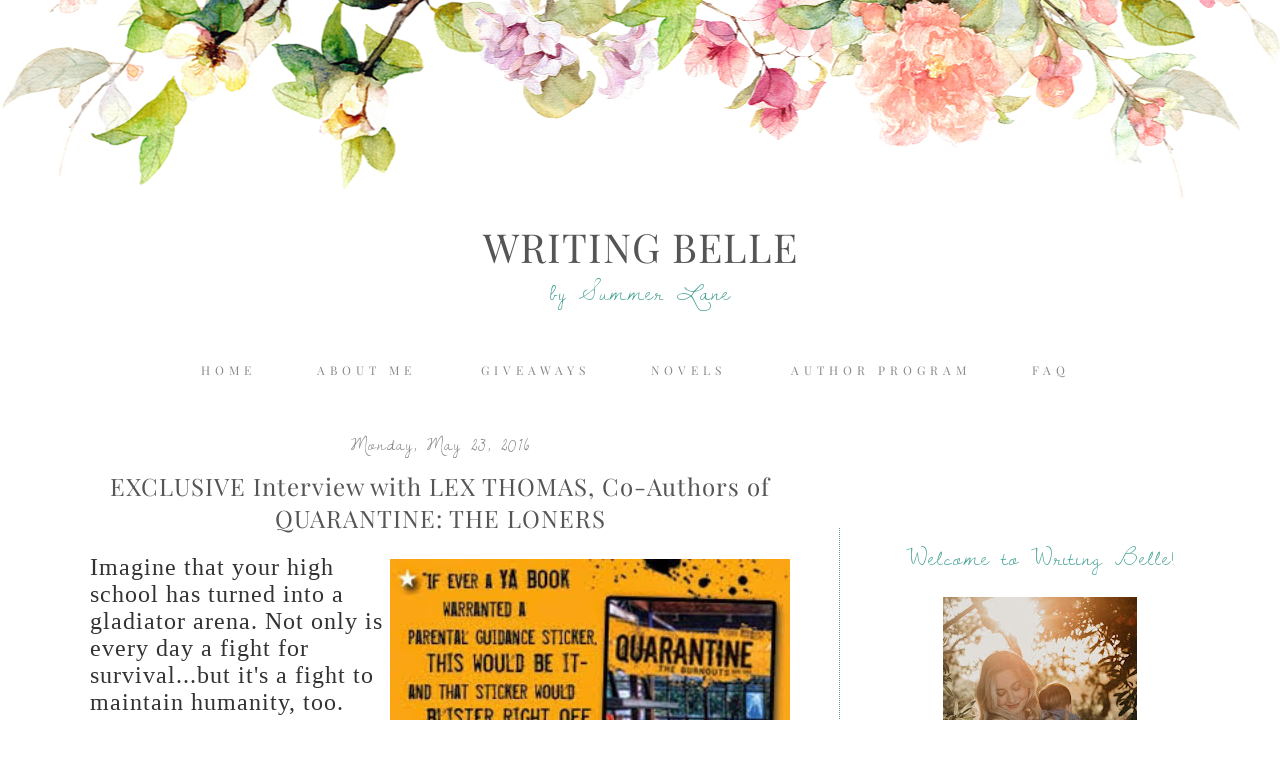

--- FILE ---
content_type: text/html; charset=UTF-8
request_url: http://www.writingbelle.com/2016/05/exclusive-interview-with-lex-thomas-co.html
body_size: 21484
content:
<!DOCTYPE html>
<html dir='ltr' xmlns='http://www.w3.org/1999/xhtml' xmlns:b='http://www.google.com/2005/gml/b' xmlns:data='http://www.google.com/2005/gml/data' xmlns:expr='http://www.google.com/2005/gml/expr'>
<head>
<link href='https://www.blogger.com/static/v1/widgets/2944754296-widget_css_bundle.css' rel='stylesheet' type='text/css'/>
<meta content='width=device-width, initial-scale=1.0' name='viewport'/>
<link href='//netdna.bootstrapcdn.com/font-awesome/4.0.3/css/font-awesome.css' rel='stylesheet'/>
<link href='https://fonts.googleapis.com/css?family=Source+Sans+Pro' rel='stylesheet'/>
<link href='https://fonts.googleapis.com/css?family=Playfair+Display' rel='stylesheet'/>
<link href='https://fonts.googleapis.com/css?family=Dawning+of+a+New+Day' rel='stylesheet'/>
<meta content='text/html; charset=UTF-8' http-equiv='Content-Type'/>
<meta content='blogger' name='generator'/>
<link href='http://www.writingbelle.com/favicon.ico' rel='icon' type='image/x-icon'/>
<link href='http://www.writingbelle.com/2016/05/exclusive-interview-with-lex-thomas-co.html' rel='canonical'/>
<link rel="alternate" type="application/atom+xml" title="Writing Belle - Atom" href="http://www.writingbelle.com/feeds/posts/default" />
<link rel="alternate" type="application/rss+xml" title="Writing Belle - RSS" href="http://www.writingbelle.com/feeds/posts/default?alt=rss" />
<link rel="service.post" type="application/atom+xml" title="Writing Belle - Atom" href="https://www.blogger.com/feeds/5083019207059921319/posts/default" />

<link rel="alternate" type="application/atom+xml" title="Writing Belle - Atom" href="http://www.writingbelle.com/feeds/6159431507367483334/comments/default" />
<!--Can't find substitution for tag [blog.ieCssRetrofitLinks]-->
<link href='https://blogger.googleusercontent.com/img/b/R29vZ2xl/AVvXsEgZ4TTv4BTvZFlKuF3J2C4CREk1HNfr0zPLRaXdNHEnQWL0DoTDJ3STnwL2Psqg65IeiSBn2P_u2hSri3cZ9uQP43w2Zpu22Fqx_Yk_qchT8IdRXBaRzacN87ZbbTlKTlkHOOMipHCglO9c/s400/Quarantine+Promo+Image+2016+from+Lex+Thomas.jpg' rel='image_src'/>
<meta content='http://www.writingbelle.com/2016/05/exclusive-interview-with-lex-thomas-co.html' property='og:url'/>
<meta content='EXCLUSIVE Interview with LEX THOMAS, Co-Authors of QUARANTINE: THE LONERS' property='og:title'/>
<meta content='   Imagine that your high school has turned into a gladiator arena. Not only is every day a fight for survival...but it&#39;s a fight to maintai...' property='og:description'/>
<meta content='https://blogger.googleusercontent.com/img/b/R29vZ2xl/AVvXsEgZ4TTv4BTvZFlKuF3J2C4CREk1HNfr0zPLRaXdNHEnQWL0DoTDJ3STnwL2Psqg65IeiSBn2P_u2hSri3cZ9uQP43w2Zpu22Fqx_Yk_qchT8IdRXBaRzacN87ZbbTlKTlkHOOMipHCglO9c/w1200-h630-p-k-no-nu/Quarantine+Promo+Image+2016+from+Lex+Thomas.jpg' property='og:image'/>
<title>Writing Belle: EXCLUSIVE Interview with LEX THOMAS, Co-Authors of QUARANTINE: THE LONERS</title>
<style type='text/css'>@font-face{font-family:'Playfair Display';font-style:normal;font-weight:400;font-display:swap;src:url(//fonts.gstatic.com/s/playfairdisplay/v40/nuFvD-vYSZviVYUb_rj3ij__anPXJzDwcbmjWBN2PKdFvXDTbtPY_Q.woff2)format('woff2');unicode-range:U+0301,U+0400-045F,U+0490-0491,U+04B0-04B1,U+2116;}@font-face{font-family:'Playfair Display';font-style:normal;font-weight:400;font-display:swap;src:url(//fonts.gstatic.com/s/playfairdisplay/v40/nuFvD-vYSZviVYUb_rj3ij__anPXJzDwcbmjWBN2PKdFvXDYbtPY_Q.woff2)format('woff2');unicode-range:U+0102-0103,U+0110-0111,U+0128-0129,U+0168-0169,U+01A0-01A1,U+01AF-01B0,U+0300-0301,U+0303-0304,U+0308-0309,U+0323,U+0329,U+1EA0-1EF9,U+20AB;}@font-face{font-family:'Playfair Display';font-style:normal;font-weight:400;font-display:swap;src:url(//fonts.gstatic.com/s/playfairdisplay/v40/nuFvD-vYSZviVYUb_rj3ij__anPXJzDwcbmjWBN2PKdFvXDZbtPY_Q.woff2)format('woff2');unicode-range:U+0100-02BA,U+02BD-02C5,U+02C7-02CC,U+02CE-02D7,U+02DD-02FF,U+0304,U+0308,U+0329,U+1D00-1DBF,U+1E00-1E9F,U+1EF2-1EFF,U+2020,U+20A0-20AB,U+20AD-20C0,U+2113,U+2C60-2C7F,U+A720-A7FF;}@font-face{font-family:'Playfair Display';font-style:normal;font-weight:400;font-display:swap;src:url(//fonts.gstatic.com/s/playfairdisplay/v40/nuFvD-vYSZviVYUb_rj3ij__anPXJzDwcbmjWBN2PKdFvXDXbtM.woff2)format('woff2');unicode-range:U+0000-00FF,U+0131,U+0152-0153,U+02BB-02BC,U+02C6,U+02DA,U+02DC,U+0304,U+0308,U+0329,U+2000-206F,U+20AC,U+2122,U+2191,U+2193,U+2212,U+2215,U+FEFF,U+FFFD;}</style>
<style id='page-skin-1' type='text/css'><!--
/*
-----------------------------------------------
Name:         Kathleen Template
Designer:     Kate from Designer Blogs
URL:          www.designerblogs.com
----------------------------------------------- */
/* Variable definitions
===============================================================================================================
<Group description="Link Custom" selector="">
<Variable name="linkcolor" description="Link Color"
type="color" default="#4aa397"/>
<Variable name="linkhovercolor" description="Link Hover Color"
type="color" default="#555555"/>
</Group>
===============================================================================================================
<Group description="Header Custom" selector="">
<Variable name="headerfont" description="Header Font"
type="font" default="40px 'Playfair Display', serif;"/>
<Variable name="headerfontcolor" description="Header Font Color"
type="color" default="#555555"/>
<Variable name="descriptionfont" description="Blog Description Font"
type="font" default="24px 'Dawning of a New Day', cursive;"/>
<Variable name="descriptioncolor" description="Blog Description Color"
type="color" default="#4aa397"/>
</Group>
===============================================================================================================
<Group description="Menu Custom" selector="">
<Variable name="menu.font" description="Menu Font"
type="font" default="12px 'Playfair Display', serif;"/>
<Variable name="menu.font.color" description="Menu Font Color"
type="color" default="#888888"/>
<Variable name="menu.font.color.hover" description="Menu Font Color:Hover"
type="color" default="#4aa397"/>
</Group>
===============================================================================================================
<Group description="Blog Custom" selector="">
<Variable name="bodyfont" description="Blog Text Font"
type="font" default="15px 'Source Sans Pro', sans-serif;"/>
<Variable name="textcolor" description="Blog Text Color"
type="color" default="#333333"/>
<Variable name="blogpagination" description="Blog Pagination Font"
type="font" default="24px 'Dawning of a New Day', cursive;"/>
<Variable name="blogpaginationcolor" description="Blog Pagination Font Color"
type="color" default="#4aa397"/>
</Group>
===============================================================================================================
<Group description="Post Custom" selector="">
<Variable name="posttitlefont" description="Post Title Font"
type="font" default="24px 'Playfair Display', serif;"/>
<Variable name="posttitlecolor" description="Post Title Color"
type="color" default="#555555"/>
<Variable name="datefont" description="Post Date Font"
type="font" default="20px 'Dawning of a New Day', cursive;"/>
<Variable name="datecolor" description="Post Date Color"
type="color" default="#888888"/>
<Variable name="postlinecolor" description="Line between posts and sidebar"
type="color" default="#4aa397"/>
<Variable name="post.footer.divider.color" description="Post Divider Color"
type="color" default="#eeeeee"/>
<Variable name="sharebuttons" description="Share Buttons Font"
type="font" default="24px 'Dawning of a New Day', cursive;"/>
<Variable name="sharebuttonscolor" description="Share Buttons Font Color"
type="color" default="#4aa397"/>
</Group>
===============================================================================================================
<Group description="Sidebar Custom" selector="">
<Variable name="sidebartitlefont" description="Sidebar Title Font"
type="font" default="24px 'Dawning of a New Day', cursive;"/>
<Variable name="sidebarcolor" description="Sidebar Title Color"
type="color" default="#4aa397"/>
<Variable name="sidebartextfont" description="Sidebar Text Font"
type="font" default="'Source Sans Pro', sans-serif;"/>
<Variable name="sidebartextcolor" description="Sidebar Text Color"
type="color" default="#333333"/>
</Group>
===============================================================================================================
*/
body {
font: 15px 'Source Sans Pro', sans-serif;;
line-height: 2em;
color: #333333;
letter-spacing: 1px;
padding: 0px;
margin: 0px;
background-image: url(http://www.designerblogs.com/wp-content/uploads/2017/07/kathleen-2017v1-bg1.png);
background-position: top center;
background-repeat: no-repeat;
}
a:link,
a:visited{color: #4aa397; font-weight: normal; text-decoration:none;}
.post-body a {margin: 0px !important;}
a:hover {color: #555555;}
a img {border-width:0;}
.post img,
.post a {max-width: 100%;}
.sidebar img {max-width: 300px;}
select {padding: 10px; width: 100%; border: 1px solid #eee;}
/* Headings
----------------------------------------------- */
h1,
h2,
h3,
h4,
h5,
h6 {
margin: 10px 0 10px;
font-size: 18px;
font-weight: bold;
}
h1 {font-size: 23px;}
h2 {font-size: 20px;}
h3 {font-size: 18px;}
h4 {font-size: 15px; font-weight: bold;}
h5 {font-size: 13px;}
h6 {font-size: 12px;}
/* Header
----------------------------------------------- */
#header {margin: 220px auto 50px;}
#header-inner img {width: 100%; height: auto;}
#header {text-align: center; font-weight: normal;}
#header h1,
#header .title,
#header .title a,
#header .title a:visited,
#header .title a:hover {text-align: center; font: 40px 'Playfair Display', serif;; font-weight: normal; text-transform: uppercase; color: #555555; margin-bottom: 0px;}
#header a,
#header a:visited{text-decoration:none;}
#header a:hover {}
#header .description {font: 24px 'Dawning of a New Day', cursive;; color: #4aa397;}
#header .description {padding: 0px !important; margin: 0px !important;}
/* Outer-Wrapper
----------------------------------------------- */
#outer-wrapper {width: 100%; margin: 0px auto 0px; padding: 0px 0px 0px 0px; text-align:left; box-sizing: border-box;}
#content-wrapper, #header-wrapper {width: 1100px; margin: 0px auto 0px;}
#main-wrapper {width: 700px; margin: 0px 0px 0px 0px; float: left; padding:0px 0px 0px 0px; box-sizing: border-box;
word-wrap: break-word; /* fix for long text breaking sidebar float in IE */
overflow: hidden;         /* fix for long non-text content breaking IE sidebar float */
}
#sidebar-wrapper {width: 300px; margin: 100px 0 0px; float: right; padding: 0px 0px 0px 50px; border-left: 1px dotted #4aa397;
word-wrap: break-word; /* fix for long text breaking sidebar float in IE */
overflow: hidden;          /* fix for long non-text content breaking IE sidebar float */
text-align: left;
}
/* Menu
----------------------------------------------- */
.PageList {width: 100%; margin-bottom: 50px; text-transform: uppercase; font: 12px 'Playfair Display', serif;;}
.PageList li {display:inline !important;float:none !important;}
.PageList a,
.PageList a:visited {color: #888888; letter-spacing: 5px; margin: 0px 15px; text-transform: uppercase;}
.PageList a:hover {color: #4aa397;}
.PageList LI.selected A {font-weight: normal;}
/* Blocquote
----------------------------------------------- */
.post blockquote {margin: 1em 20px; padding: 20px; border: 1px dashed #ddd;}
/* Posts
----------------------------------------------- */
h2.date-header {font: 20px 'Dawning of a New Day', cursive;; color: #888888; font-weight: normal; text-align: center; padding: 0px; margin: 0px;}
.post {margin-bottom: 50px; padding-bottom:1em; border-bottom: 2px solid #eeeeee;}
.post-title,
.post-title a,
.post-title a:visited,
.entry-title,
.entry-title a,
.entry-title a:visited{font: 24px 'Playfair Display', serif;; text-align: center; margin-bottom: 20px; color: #555555;}
.entry-title a:hover, .post-title a:hover {color: #555555;}
.post-body {}
.post-body blockquote {line-height:1.3em;}
.post-footer { text-align: center; text-transform: uppercase; font-size: 13px;}
.comment-link {margin-left:.6em;}
.post img {max-width: 100%; height: auto; margin: 5px 0px; }
.post blockquote {margin:1em 20px;}
.post blockquote p {margin:.75em 0;}
.sharebuttons, .sharebuttons a {font: 24px 'Dawning of a New Day', cursive;; color: #4aa397;}
.sharebuttons a:hover {color: #555;}
.sharebuttons .facebook {margin-left: 20px !important;}
/* Comments
----------------------------------------------- */
.comments {
clear: both;
margin-bottom: 0;
margin-top: 0px;
}
.comments .comments-content .comment-replies {
margin-top: 0;
}
#comments h4 {
margin:0 0;
font-weight: bold;
line-height: 1em;
text-transform:normal;
letter-spacing:.2em;
color: #444;
}
#comments-block {
margin:1em 0 1.5em;
line-height:1.6em;
}
#comments-block .comment-author {
margin:.5em 0;
}
#comments-block .comment-body {
margin:.25em 0 0;
}
#comments-block .comment-footer {
margin:-.25em 0 2em;
line-height: 1.4em;
text-transform:uppercase;
letter-spacing:.1em;
}
#comments-block .comment-body p {
margin:0 0 .75em;
}
.deleted-comment {
font-style:italic;
color:gray;
}
#blog-pager-newer-link {
float: left;
}
#blog-pager-older-link {
float: right;
}
#blog-pager, #blog-pager a {
text-align: center; font: 24px 'Dawning of a New Day', cursive;; color: #4aa397;}
#blog-pager a:hover {color: #555;}
.feed-links {
clear: both;
line-height: 2.5em;
}
.comment-block {
border: 1px dashed #ddd;
padding: 2%;
}
/* Sidebar Content
----------------------------------------------- */
#sidebar {font-family: 'Source Sans Pro', sans-serif;; color: #333333;}
.sidebar img {}
.sidebar ul {
list-style:none;
margin:0 0 0;
padding:0 0 0;
}
.sidebar li {
margin:0;
padding-top:0;
padding-right:0;
padding-bottom:0em;
padding-left:15px;
}
.sidebar .widget {
margin:0 0 30px; 0px;
padding:0 0 20px 0px;
}
.sidebar h2 {font: 24px 'Dawning of a New Day', cursive;; color: #4aa397;text-align: center; margin-bottom: 20px;}
/* PROFILE
----------------------------------------------- */
.Profile {text-align: center;}
.profile-img {
float: none;
width: 80%;
height: auto;
-moz-border-radius: 150px;
-webkit-border-radius: 150px;
-khtml-border-radius: 150px;
border-radius: 150px;
max-width: 300px;
}
.profile-data {}
.profile-textblock {}
.profile-link {}
.profile-name-link {background-image:none !important; padding-left: 0px;}
/* Footer
----------------------------------------------- */
#footer-wrapper {width:100%; text-align: center; text-transform: uppercase; font-size: 10px;}
/* Link z dolu bloga (Subsribe to:Post) + edit
----------------------------------------------- */
.feed-links {display: none;}
.icon-action {display: none;}
/* Popular posts
----------------------------------------------- */
.PopularPosts {font-size: 13px; line-height: 20px;}
.PopularPosts img{margin-top: 15px; margin-right: 10px;}
/* Search
----------------------------------------------- */
.gsc-input[type="text"]{
width: 100%;
padding: 5px 5px 5px 5px;
color: #ccc;
outline: none;
background-color: transparent;
border: 1px solid #ccc;
}
.gsc-search-button {
font-size: 14px;
border-width: 0;
background-color: transparent;
cursor: pointer;
color: #444;
}
/* Search and Follow
----------------------------------------------- */
.FollowByEmail input[type="text"] {
}
.widget.CustomSearch .widget-content, .widget.FollowByEmail .widget-content {
width:100%;
}
.widget .gsc-search-box table {
}
.widget form table {
height: 38px;
border-top: 1px solid #eee;
border-bottom: 1px solid #eee;
margin: 0 auto;
height:38px;
}
.widget .gsc-search-box input[type="submit"]{
width:35px;
height:35px;
top:-3px;
background: url(http://www.designerblogs.com/wp-content/uploads/2017/06/search-icon-kate-templates.png) center no-repeat !important;
padding-left: 0px;
}
table.gsc-search-box td.gsc-input {
padding-right: 0px !important;
}
.widget input[type="text"]:focus{
outline: none;
}
.widget input[type="submit"], .FollowByEmail .follow-by-email-inner .follow-by-email-submit input[type="submit"] {
background: url(http://www.designerblogs.com/wp-content/uploads/2017/06/search-icon-kate-templates-2.png) center no-repeat !important;
border:none !important;
border-radius: 0 !important;
-webkit-appearance: none;
width: 55px !important;
height: 36px !important;
color:white !important;
font-size:27px !important;
cursor:pointer ;
font-weight:normal;
margin-left:0px !important;
text-align: left;
padding-left: 0px;
overflow:hidden;
text-indent: 200px;
white-space: nowrap;
}
.widget input[type="text"] {
border: none !important;
padding:3px 0px;
width:100%;
height: 19px !important;
font-size:13px !important;
-webkit-appearance: none;
border-radius:0;
-webkit-border-radius:0px;
text-align: left;
margin-top:0px;
margin-left:24px;
background: none;
font: normal normal 12px Arial, Georgia, Times, serif;
color:#444444;
letter-spacing: 0px;
}
.widget form table.gsc-branding {
display:none;
}
tr, table, form {
position: relative;
}
.gsc-search-box tr {
display:block;
}
.mobile .gsc-clear-button{
background:none;
}
.Image {text-align: center;}
#navbar {opacity:0;filter:alpha(opacity=0);position:relative;margin-bottom:-30px;z-index:10;}
#navbar:hover {opacity:0.7;filter:alpha(opacity=70);}
/* Mobile
----------------------------------------------------------------------------------------------
------------------------------------------------------------------------------------------- */
@media only screen and (max-width: 1400px) {
}
@media only screen and (max-width: 1100px) {
/* Outer-Wrapper
----------------------------------------------- */
#content-wrapper, #header-wrapper {width: 100%; margin: 0px auto 0px; padding: 0px 30px; box-sizing: border-box;}
#main-wrapper {width: 62%;}
#sidebar-wrapper {width: 340px; margin: 100px 0 0px; box-sizing: border-box; }
}
@media only screen and (max-width: 966px) {
/* Header
----------------------------------------------- */
#header {margin: 190px auto 60px;}
#header h1 {font-size: 40px;}
/* Outer-Wrapper
----------------------------------------------- */
#content-wrapper, #header-wrapper {width: 100%; margin: 0px auto 0px; padding: 0px 30px; box-sizing: border-box;}
#main-wrapper {width: 100%; float: none;}
#sidebar-wrapper {width: 100%; float: none; margin: 50px 0 0px; padding: 0px 0px 0px 0px; border-left: 0px solid #4aa397;}
/* NAVBAR TELEFONY
--------------------------------------- */
#navbar-iframe{display: none;}
#navbar-iframe:hover{display: none;}
}
@media only screen and (max-width: 800px) {
body {background-size: 100%;}
#header {margin: 140px 0px 0px;}
}
@media only screen and (max-width: 400px) {
#header {margin: 120px 0px 0px;}
#header h1,
#header .title,
#header .title a,
#header .title a:visited,
#header .title a:hover  {font-size: 30px;}
/* Menu
====================================================== */
.PageList li {display: block !important;float:none !important;}
}
/*reponsywne menu */
.button-menu-mobile {
display: none;
}
@media only screen and (max-width: 800px) {
#block-menu-wrapper {
background-color: transparent;
position: absolute;
}
#block-menu {
background-color: #00a8af;
}
.button-menu-mobile {
display: block;
}
label.button-menu-mobile {
Font: 14px 'Playfair Display', serif;
text-transform: uppercase;
color: #444;
font-weight: 700;
letter-spacing: 3px;
border-bottom: 1px solid #eee;
border-top: 1px solid #eee;
padding: 8px 0px 8px 0px;
margin: 15px 0px 40px;
}
.PageList li {
display: block !important;
float:none !important;
padding: 10px 0px;
}
#block-menu .menu li {
float: none;
font-size: 16px;
list-style: outside none none;
padding: 2% 2%;
text-align:  center;
background-color: #444;
}
#block-menu .menu li:hover {
float: none;
font-size: 16px;
list-style: outside none none;
padding: 2% 2%;
text-align:  center;
background-color: #00a8af;
}
input[type=checkbox]{
display: none;
}
input[type=checkbox]:checked ~ .remove-check{
display: none;
}
input[type=checkbox]:checked ~ #menumobile{
display: block;
}
#menumobile{
display: none;
}}

--></style>
<link href='https://www.blogger.com/dyn-css/authorization.css?targetBlogID=5083019207059921319&amp;zx=69a2e950-08b8-4633-a994-b03f51b66a54' media='none' onload='if(media!=&#39;all&#39;)media=&#39;all&#39;' rel='stylesheet'/><noscript><link href='https://www.blogger.com/dyn-css/authorization.css?targetBlogID=5083019207059921319&amp;zx=69a2e950-08b8-4633-a994-b03f51b66a54' rel='stylesheet'/></noscript>
<meta name='google-adsense-platform-account' content='ca-host-pub-1556223355139109'/>
<meta name='google-adsense-platform-domain' content='blogspot.com'/>

</head>
<body>
<div class='navbar section' id='navbar'><div class='widget Navbar' data-version='1' id='Navbar1'><script type="text/javascript">
    function setAttributeOnload(object, attribute, val) {
      if(window.addEventListener) {
        window.addEventListener('load',
          function(){ object[attribute] = val; }, false);
      } else {
        window.attachEvent('onload', function(){ object[attribute] = val; });
      }
    }
  </script>
<div id="navbar-iframe-container"></div>
<script type="text/javascript" src="https://apis.google.com/js/platform.js"></script>
<script type="text/javascript">
      gapi.load("gapi.iframes:gapi.iframes.style.bubble", function() {
        if (gapi.iframes && gapi.iframes.getContext) {
          gapi.iframes.getContext().openChild({
              url: 'https://www.blogger.com/navbar/5083019207059921319?po\x3d6159431507367483334\x26origin\x3dhttp://www.writingbelle.com',
              where: document.getElementById("navbar-iframe-container"),
              id: "navbar-iframe"
          });
        }
      });
    </script><script type="text/javascript">
(function() {
var script = document.createElement('script');
script.type = 'text/javascript';
script.src = '//pagead2.googlesyndication.com/pagead/js/google_top_exp.js';
var head = document.getElementsByTagName('head')[0];
if (head) {
head.appendChild(script);
}})();
</script>
</div></div>
<div id='outer-wrapper'><div id='wrap2'>
<!-- skip links for text browsers -->
<span id='skiplinks' style='display:none;'>
<a href='#main'>skip to main </a> |
       <a href='#sidebar'>skip to sidebar</a>
</span>
<div id='header-wrapper'>
<div class='header section' id='header'><div class='widget Header' data-version='1' id='Header1'>
<div id='header-inner'>
<div class='titlewrapper'>
<h1 class='title'>
<a href='http://www.writingbelle.com/'>
Writing Belle
</a>
</h1>
</div>
<div class='descriptionwrapper'>
<p class='description'><span>by Summer Lane</span></p>
</div>
</div>
</div></div>
</div>
<div id='content-wrapper'>
<div id='crosscol-wrapper' style='text-align:center'>
<label class='button-menu-mobile' for='reveal-email'>Menu</label>
<input class='button-menu-mobile' id='reveal-email' role='button' type='checkbox'/>
<div id='menumobile'>
<div class='crosscol section' id='crosscol'><div class='widget PageList' data-version='1' id='PageList1'>
<h2>Pages</h2>
<div class='widget-content'>
<ul>
<li><a href='http://www.writingbelle.com/'>Home</a></li>
<li><a href='http://www.writingbelle.com/p/about-me.html'>About Me </a></li>
<li><a href='http://www.writingbelle.com/p/giveaways.html'>Giveaways</a></li>
<li><a href='http://www.writingbelle.com/p/novels.html'>Novels </a></li>
<li><a href='http://www.writingbelle.com/p/guest-posts.html'>Author Program</a></li>
<li><a href='http://www.writingbelle.com/p/faq.html'>FAQ</a></li>
</ul>
<div class='clear'></div>
</div>
</div></div>
</div>
</div>
<div id='main-wrapper'>
<div class='main section' id='main'><div class='widget Blog' data-version='1' id='Blog1'>
<div class='blog-posts hfeed'>
<!--Can't find substitution for tag [defaultAdStart]-->

          <div class="date-outer">
        
<h2 class='date-header'><span>Monday, May 23, 2016</span></h2>

          <div class="date-posts">
        
<div class='post-outer'>
<div class='post hentry' itemprop='blogPost' itemscope='itemscope' itemtype='http://schema.org/BlogPosting'>
<meta content='https://blogger.googleusercontent.com/img/b/R29vZ2xl/AVvXsEgZ4TTv4BTvZFlKuF3J2C4CREk1HNfr0zPLRaXdNHEnQWL0DoTDJ3STnwL2Psqg65IeiSBn2P_u2hSri3cZ9uQP43w2Zpu22Fqx_Yk_qchT8IdRXBaRzacN87ZbbTlKTlkHOOMipHCglO9c/s400/Quarantine+Promo+Image+2016+from+Lex+Thomas.jpg' itemprop='image_url'/>
<meta content='5083019207059921319' itemprop='blogId'/>
<meta content='6159431507367483334' itemprop='postId'/>
<a name='6159431507367483334'></a>
<h3 class='post-title entry-title' itemprop='name'>
EXCLUSIVE Interview with LEX THOMAS, Co-Authors of QUARANTINE: THE LONERS
</h3>
<div class='post-header'>
<div class='post-header-line-1'></div>
</div>
<div class='post-body entry-content' id='post-body-6159431507367483334' itemprop='description articleBody'>
<div class="separator" style="clear: both; text-align: center;">
<a href="https://blogger.googleusercontent.com/img/b/R29vZ2xl/AVvXsEgZ4TTv4BTvZFlKuF3J2C4CREk1HNfr0zPLRaXdNHEnQWL0DoTDJ3STnwL2Psqg65IeiSBn2P_u2hSri3cZ9uQP43w2Zpu22Fqx_Yk_qchT8IdRXBaRzacN87ZbbTlKTlkHOOMipHCglO9c/s1600/Quarantine+Promo+Image+2016+from+Lex+Thomas.jpg" imageanchor="1" style="clear: right; float: right; margin-bottom: 1em; margin-left: 1em;"><img border="0" height="333" src="https://blogger.googleusercontent.com/img/b/R29vZ2xl/AVvXsEgZ4TTv4BTvZFlKuF3J2C4CREk1HNfr0zPLRaXdNHEnQWL0DoTDJ3STnwL2Psqg65IeiSBn2P_u2hSri3cZ9uQP43w2Zpu22Fqx_Yk_qchT8IdRXBaRzacN87ZbbTlKTlkHOOMipHCglO9c/s400/Quarantine+Promo+Image+2016+from+Lex+Thomas.jpg" width="400" /></a></div>
<div style="line-height: normal; margin: 0px;">
<span style="font-family: &quot;georgia&quot; , &quot;times new roman&quot; , serif; font-size: x-large;">Imagine that your high school has turned into a gladiator arena. Not only is every day a fight for survival...but it's a fight to maintain humanity, too. This is the fictional world that Lex Thomas has built, beginning with <i>Quarantine: The Loners, </i>the first installment in a series of post-apocalyptic thrillers for young adult readers. Lex Thomas is actually a writing team comprised of two men, Lex Hrabe and Thomas Voorhies. The <i>Huffington Post </i>says that Quarantine is "one of the best books I've ever read." Quarantine has been a top 10 contender in BookLists's sci-fi and fantasy books for teens. I was so excited to talk with the two men about their writing and upcoming projects; they have some interesting insight into the realm of survivalist fiction, as well as what it takes to co-write an entire book, and by extension...an entire series.&nbsp;</span></div>
<div style="line-height: normal; margin: 0px;">
<br /></div>
<div style="line-height: normal; margin: 0px;">
<b><span style="font-family: &quot;georgia&quot; , &quot;times new roman&quot; , serif;">First of all, I love the idea of your book, a "modern day Lord of the Flies," as it says on the back cover. Where did the idea come from, originally?&nbsp;</span></b></div>
<div style="line-height: normal; margin: 0px; min-height: 15px;">
<span style="font-family: &quot;georgia&quot; , &quot;times new roman&quot; , serif;"><br /></span></div>
<div style="-webkit-text-stroke-width: 0px; background-color: white; color: #222222; font-style: normal; font-variant: normal; font-weight: normal; letter-spacing: normal; line-height: normal; margin: 0px; orphans: auto; text-align: start; text-indent: 0px; text-transform: none; white-space: normal; widows: 1; word-spacing: 0px;">
<span style="font-family: &quot;georgia&quot; , &quot;times new roman&quot; , serif;">LEX:</span></div>
<div style="-webkit-text-stroke-width: 0px; background-color: white; color: #222222; font-style: normal; font-variant: normal; font-weight: normal; letter-spacing: normal; line-height: normal; margin: 0px; orphans: auto; text-align: start; text-indent: 0px; text-transform: none; white-space: normal; widows: 1; word-spacing: 0px;">
<span style="font-family: &quot;georgia&quot; , &quot;times new roman&quot; , serif;">Tom had the seed of the idea when he thought what if, instead of cliques in high school, there were gangs that fought to the death, so just walking down the hall would be an adventure. It kept developing and the more we talked about scenes and characters, the more we realized we could really make something fresh in the teen rebellion genre.&nbsp;</span></div>
<div style="-webkit-text-stroke-width: 0px; background-color: white; color: #222222; font-style: normal; font-variant: normal; font-weight: normal; letter-spacing: normal; line-height: normal; margin: 0px; min-height: 15px; orphans: auto; text-align: start; text-indent: 0px; text-transform: none; white-space: normal; widows: 1; word-spacing: 0px;">
<span style="font-family: &quot;georgia&quot; , &quot;times new roman&quot; , serif;"><br /></span></div>
<div style="-webkit-text-stroke-width: 0px; background-color: white; color: #222222; font-style: normal; font-variant: normal; font-weight: normal; letter-spacing: normal; line-height: normal; margin: 0px; orphans: auto; text-align: start; text-indent: 0px; text-transform: none; white-space: normal; widows: 1; word-spacing: 0px;">
<span style="font-family: &quot;georgia&quot; , &quot;times new roman&quot; , serif;">THOMAS:</span></div>
<div style="-webkit-text-stroke-width: 0px; background-color: white; color: #222222; font-style: normal; font-variant: normal; font-weight: normal; letter-spacing: normal; line-height: normal; margin: 0px; orphans: auto; text-align: start; text-indent: 0px; text-transform: none; white-space: normal; widows: 1; word-spacing: 0px;">
<span style="font-family: &quot;georgia&quot; , &quot;times new roman&quot; , serif;">I remember the initial excitement of the idea occurring to me, but I&#8217;m not sure what the inspiration was. My best guess is that I watched a high school movie I really liked and a horror movie I really I liked in the same week, and they mated in my head and popped out a kid. Wherever the spark came from, the idea of taking the world of high school, that everyone can relate to and has strong feelings toward, and making it into a nightmare, with life or death stakes, and no adult supervision-- that sounded really fun.&nbsp;</span></div>
<div style="line-height: normal; margin: 0px; min-height: 15px;">
<span style="font-family: &quot;georgia&quot; , &quot;times new roman&quot; , serif;"><br /></span></div>
<div style="line-height: normal; margin: 0px;">
<b><span style="font-family: &quot;georgia&quot; , &quot;times new roman&quot; , serif;">How did you decide to co-write this novel? Did you think, at the time, that it would be a series (or is it a trilogy?)?&nbsp;</span></b></div>
<div style="line-height: normal; margin: 0px; min-height: 15px;">
<span style="font-family: &quot;georgia&quot; , &quot;times new roman&quot; , serif;"><br /></span></div>
<div style="-webkit-text-stroke-width: 0px; background-color: white; color: #222222; font-style: normal; font-variant: normal; font-weight: normal; letter-spacing: normal; line-height: normal; margin: 0px; orphans: auto; text-align: start; text-indent: 0px; text-transform: none; white-space: normal; widows: 1; word-spacing: 0px;">
<span style="font-family: &quot;georgia&quot; , &quot;times new roman&quot; , serif;">LEX</span></div>
<div style="-webkit-text-stroke-width: 0px; background-color: white; color: #222222; font-style: normal; font-variant: normal; font-weight: normal; letter-spacing: normal; line-height: normal; margin: 0px; orphans: auto; text-align: start; text-indent: 0px; text-transform: none; white-space: normal; widows: 1; word-spacing: 0px;">
<span style="font-family: &quot;georgia&quot; , &quot;times new roman&quot; , serif;">We&#8217;d been screenwriting partners for years before selling Quarantine as a series of novels. Initially, we thought of Quarantine as a single story, but as the world developed, so did its potential for more books. By pre-selling the trilogy, that really locked us in to seeing these characters through their initial arcs and into their series arcs. Try as you might, there&#8217;s really no predicting what your characters will become when you&#8217;re still two books away from the end. It&#8217;s such a different style of storytelling than what we&#8217;d been accustomed to because it requires you to leave strands of the story open-ended &#8212; and you need to find a way to repeat the premise while reinvigorating it. That took some getting used to, but now it&#8217;s become a big part of the way we conceive stories. The biggest reward of writing a series is that the characters and the world gain more dimension with every installment. They become real, and at a certain point those elements are guiding the story, not us.</span></div>
<div style="line-height: normal; margin: 0px; min-height: 15px;">
<span style="font-family: &quot;georgia&quot; , &quot;times new roman&quot; , serif;"><br /></span></div>
<div style="line-height: normal; margin: 0px;">
<div class="separator" style="clear: both; text-align: center;">
<a href="http://d.gr-assets.com/books/1332830061l/12620969.jpg" imageanchor="1" style="clear: right; float: right; margin-bottom: 1em; margin-left: 1em;"><img border="0" height="320" src="http://d.gr-assets.com/books/1332830061l/12620969.jpg" width="220" /></a></div>
<b><span style="font-family: &quot;georgia&quot; , &quot;times new roman&quot; , serif;">What is your process like for co-writing a novel? How do you decide which person writes each scene?&nbsp;</span></b></div>
<div style="line-height: normal; margin: 0px; min-height: 15px;">
<span style="font-family: &quot;georgia&quot; , &quot;times new roman&quot; , serif;"><br /></span></div>
<div style="-webkit-text-stroke-width: 0px; background-color: white; color: #222222; font-style: normal; font-variant: normal; font-weight: normal; letter-spacing: normal; line-height: normal; margin: 0px; orphans: auto; text-align: start; text-indent: 0px; text-transform: none; white-space: normal; widows: 1; word-spacing: 0px;">
<span style="font-family: &quot;georgia&quot; , &quot;times new roman&quot; , serif;">THOMAS</span></div>
<div style="-webkit-text-stroke-width: 0px; background-color: white; color: #222222; font-style: normal; font-variant: normal; font-weight: normal; letter-spacing: normal; line-height: normal; margin: 0px; orphans: auto; text-align: start; text-indent: 0px; text-transform: none; white-space: normal; widows: 1; word-spacing: 0px;">
<span style="font-family: &quot;georgia&quot; , &quot;times new roman&quot; , serif;">When we first started working together, we were writing screenplays, and we were almost always in the same room, figuring it out together, with one of us on the keyboard. When there aren&#8217;t that many words on the page to fight over, that works pretty well. If you tried to write a novel that way, I don&#8217;t know how you&#8217;d ever get anything done. And we have deadlines.&nbsp;</span></div>
<div style="-webkit-text-stroke-width: 0px; background-color: white; color: #222222; font-style: normal; font-variant: normal; font-weight: normal; letter-spacing: normal; line-height: normal; margin: 0px; min-height: 15px; orphans: auto; text-align: start; text-indent: 0px; text-transform: none; white-space: normal; widows: 1; word-spacing: 0px;">
<span style="font-family: &quot;georgia&quot; , &quot;times new roman&quot; , serif;"><br /></span></div>
<div style="-webkit-text-stroke-width: 0px; background-color: white; color: #222222; font-style: normal; font-variant: normal; font-weight: normal; letter-spacing: normal; line-height: normal; margin: 0px; orphans: auto; text-align: start; text-indent: 0px; text-transform: none; white-space: normal; widows: 1; word-spacing: 0px;">
<span style="font-family: &quot;georgia&quot; , &quot;times new roman&quot; , serif;">So, for novels, we outline together and then write chapters separately. It can change as to who is doing the rough draft of a given chapter, or section of the story, and who&#8217;s revising. But either way, it&#8217;s a challenge. It&#8217;s hard to take a hatchet to the other person&#8217;s chapter, and it&#8217;s hard to be revised on something you just wrote, even when you think the revisions are sound. All that aside, working with someone else closely on a story allows you to problem-solve more effectively when you&#8217;re confronted with a problem (or millions of them) that feels un-crackable.</span></div>
<div style="line-height: normal; margin: 0px; min-height: 15px;">
<span style="font-family: &quot;georgia&quot; , &quot;times new roman&quot; , serif;"><br /></span></div>
<div style="line-height: normal; margin: 0px;">
<b><span style="font-family: &quot;georgia&quot; , &quot;times new roman&quot; , serif;">I know firsthand that creative endeavors can be difficult! If you guys disagree on a plot point for your stories, how do you work it out?&nbsp;</span></b></div>
<div style="line-height: normal; margin: 0px; min-height: 15px;">
<span style="font-family: &quot;georgia&quot; , &quot;times new roman&quot; , serif;"><br /></span></div>
<div style="-webkit-text-stroke-width: 0px; background-color: white; color: #222222; font-style: normal; font-variant: normal; font-weight: normal; letter-spacing: normal; line-height: normal; margin: 0px; orphans: auto; text-align: start; text-indent: 0px; text-transform: none; white-space: normal; widows: 1; word-spacing: 0px;">
<span style="font-family: &quot;georgia&quot; , &quot;times new roman&quot; , serif;">LEX:</span></div>
<div style="-webkit-text-stroke-width: 0px; background-color: white; color: #222222; font-style: normal; font-variant: normal; font-weight: normal; letter-spacing: normal; line-height: normal; margin: 0px; orphans: auto; text-align: start; text-indent: 0px; text-transform: none; white-space: normal; widows: 1; word-spacing: 0px;">
<span style="font-family: &quot;georgia&quot; , &quot;times new roman&quot; , serif;">Like Tom said, we have deadlines, and if we want to see our books published, we have to find a way to keep moving. That&#8217;s usually enough incentive to find common ground, but generally the person who&#8217;s most passionate about a particular issue gets his way.&nbsp;</span></div>
<div style="line-height: normal; margin: 0px; min-height: 15px;">
<span style="font-family: &quot;georgia&quot; , &quot;times new roman&quot; , serif;"><br /></span></div>
<div style="line-height: normal; margin: 0px;">
<span style="font-family: &quot;georgia&quot; , &quot;times new roman&quot; , serif;"><b>What books or stories inspire you to write?</b>&nbsp;&nbsp;</span></div>
<div style="line-height: normal; margin: 0px; min-height: 15px;">
<span style="font-family: &quot;georgia&quot; , &quot;times new roman&quot; , serif;"><br /></span></div>
<div style="-webkit-text-stroke-width: 0px; background-color: white; color: #222222; font-style: normal; font-variant: normal; font-weight: normal; letter-spacing: normal; line-height: normal; margin: 0px; orphans: auto; text-align: start; text-indent: 0px; text-transform: none; white-space: normal; widows: 1; word-spacing: 0px;">
<span style="font-family: &quot;georgia&quot; , &quot;times new roman&quot; , serif;">LEX:</span></div>
<div style="-webkit-text-stroke-width: 0px; background-color: white; color: #222222; font-style: normal; font-variant: normal; font-weight: normal; letter-spacing: normal; line-height: normal; margin: 0px; orphans: auto; text-align: start; text-indent: 0px; text-transform: none; white-space: normal; widows: 1; word-spacing: 0px;">
<span style="font-family: &quot;georgia&quot; , &quot;times new roman&quot; , serif;">When I was a kid, my dad would read me high adventure books like Treasure Island and The Hobbit. Both of those editions had tremendous illustrations that captivated my imagination, the first by NC Wyeth and the second by Michael Hague. I must have ranked books with amazing illustrators high, because one of the books I remember first reading on my own and carrying around with me everywhere was Scary Stories To Tell In The Dark by Alvin Schwartz. The black and white drawings by Stephen Gammell were nightmarish and gruesome, and I would study them intently as I read and re-read every short story inside. The book was a collection of horror-based folklore, ghost stories and urban legends that, I can see now, was a gateway to reading all the Stephen King and Ray Bradbury that followed.</span></div>
<div style="-webkit-text-stroke-width: 0px; background-color: white; color: #222222; font-style: normal; font-variant: normal; font-weight: normal; letter-spacing: normal; line-height: normal; margin: 0px; min-height: 15px; orphans: auto; text-align: start; text-indent: 0px; text-transform: none; white-space: normal; widows: 1; word-spacing: 0px;">
<span style="font-family: &quot;georgia&quot; , &quot;times new roman&quot; , serif;"><br /></span></div>
<div style="-webkit-text-stroke-width: 0px; background-color: white; color: #222222; font-style: normal; font-variant: normal; font-weight: normal; letter-spacing: normal; line-height: normal; margin: 0px; orphans: auto; text-align: start; text-indent: 0px; text-transform: none; white-space: normal; widows: 1; word-spacing: 0px;">
<span style="font-family: &quot;georgia&quot; , &quot;times new roman&quot; , serif;">TOM:&nbsp;</span></div>
<div style="-webkit-text-stroke-width: 0px; background-color: white; color: #222222; font-style: normal; font-variant: normal; font-weight: normal; letter-spacing: normal; line-height: normal; margin: 0px; orphans: auto; text-align: start; text-indent: 0px; text-transform: none; white-space: normal; widows: 1; word-spacing: 0px;">
<span style="font-family: &quot;georgia&quot; , &quot;times new roman&quot; , serif;">Bill the Galactic Hero by Harry Harrison. That was the first novel I remember reading for pleasure. My brother told me about the story and I had to read it. Bill was a space marine who had two left arms. He was tricked into enlisting, was always trying to get laid, and always making me laugh. I thought the book was fun and hilarious, and until then I had no idea that a book could take me into such an odd, funny, imaginative world like that. &nbsp;</span></div>
<div style="line-height: normal; margin: 0px; min-height: 15px;">
<span style="font-family: &quot;georgia&quot; , &quot;times new roman&quot; , serif;"><br /></span></div>
<div style="line-height: normal; margin: 0px;">
<b><span style="font-family: &quot;georgia&quot; , &quot;times new roman&quot; , serif;">What is each of your guys' favorite character from Quarantine (Book 1)?</span></b></div>
<div style="-webkit-text-stroke-width: 0px; background-color: white; color: #222222; font-style: normal; font-variant: normal; font-weight: normal; letter-spacing: normal; line-height: normal; margin: 0px; orphans: auto; text-align: start; text-indent: 0px; text-transform: none; white-space: normal; widows: 1; word-spacing: 0px;">
<span style="font-family: &quot;georgia&quot; , &quot;times new roman&quot; , serif;">LEX:</span></div>
<div style="-webkit-text-stroke-width: 0px; background-color: white; color: #222222; font-style: normal; font-variant: normal; font-weight: normal; letter-spacing: normal; line-height: normal; margin: 0px; orphans: auto; text-align: start; text-indent: 0px; text-transform: none; white-space: normal; widows: 1; word-spacing: 0px;">
<span style="font-family: &quot;georgia&quot; , &quot;times new roman&quot; , serif;">I think I&#8217;d say David. I relate to his sense of responsibility. I have a family, and I can&#8217;t help but evaluate every decision I make with my wife and kids in mind. Life is a fine balance between selfish and selfless, and that&#8217;s the essence of David&#8217;s struggle. What I&#8217;m proud of is that characters in this book aren&#8217;t always awarded for doing the right thing (in fact, often they&#8217;re punished) but they still keep fighting.</span></div>
<div style="-webkit-text-stroke-width: 0px; background-color: white; color: #222222; font-style: normal; font-variant: normal; font-weight: normal; letter-spacing: normal; line-height: normal; margin: 0px; min-height: 15px; orphans: auto; text-align: start; text-indent: 0px; text-transform: none; white-space: normal; widows: 1; word-spacing: 0px;">
<span style="font-family: &quot;georgia&quot; , &quot;times new roman&quot; , serif;"><br /></span></div>
<div style="-webkit-text-stroke-width: 0px; background-color: white; color: #222222; font-style: normal; font-variant: normal; font-weight: normal; letter-spacing: normal; line-height: normal; margin: 0px; orphans: auto; text-align: start; text-indent: 0px; text-transform: none; white-space: normal; widows: 1; word-spacing: 0px;">
<span style="font-family: &quot;georgia&quot; , &quot;times new roman&quot; , serif;">TOM:</span></div>
<div style="-webkit-text-stroke-width: 0px; background-color: white; color: #222222; font-style: normal; font-variant: normal; font-weight: normal; letter-spacing: normal; line-height: normal; margin: 0px; orphans: auto; text-align: start; text-indent: 0px; text-transform: none; white-space: normal; widows: 1; word-spacing: 0px;">
<span style="font-family: &quot;georgia&quot; , &quot;times new roman&quot; , serif;">I&#8217;m more into Will. He isn&#8217;t necessarily heroic, but I have a soft spot for characters that are a little broken, the ones who try their best but can&#8217;t seem to stop making the wrong choices, and can&#8217;t seem to think before they act. I&#8217;m not like that, I tend to over-think things, so maybe that&#8217;s why I gravitate toward the misguided impulsive one. &nbsp;</span></div>
<div style="line-height: normal; margin: 0px; min-height: 15px;">
<span style="font-family: &quot;georgia&quot; , &quot;times new roman&quot; , serif;"><br /></span></div>
<div style="line-height: normal; margin: 0px;">
<span style="font-family: &quot;georgia&quot; , &quot;times new roman&quot; , serif;"><b>What's next for your series? Any more books planned?</b>&nbsp;</span></div>
<div style="-webkit-text-stroke-width: 0px; background-color: white; color: #222222; font-style: normal; font-variant: normal; font-weight: normal; letter-spacing: normal; line-height: normal; margin: 0px; orphans: auto; text-align: start; text-indent: 0px; text-transform: none; white-space: normal; widows: 1; word-spacing: 0px;">
<span style="font-family: &quot;georgia&quot; , &quot;times new roman&quot; , serif;">QUARANTINE: THE GIANT hits bookstore<span class="aBn" data-term="goog_2108790916" style="border-bottom-color: rgb(204, 204, 204); border-bottom-style: dashed; border-bottom-width: 1px; position: relative; top: -2px; z-index: 0;" tabindex="0"><span class="aQJ" style="position: relative; top: 2px; z-index: -1;">s September 4</span></span>th. It&#8217;s a spin-off featuring one of our favorite characters from Book 1 &#8212; Gonzalo, the ax-wielding Loner &#8212; on an epic journey outside McKinley High to find the girl he loves. You can find out more at&nbsp;<a data-saferedirecturl="https://www.google.com/url?hl=en&amp;q=http://lex-thomas.com&amp;source=gmail&amp;ust=1463597091104000&amp;usg=AFQjCNGnBrDJQRdN_J5TOZgMcS1EFSOC3g" href="http://lex-thomas.com/" style="color: #1155cc;" target="_blank">lex-thomas.com</a>.</span></div>
<div style="line-height: normal; margin: 0px; min-height: 15px;">
<span style="font-family: &quot;georgia&quot; , &quot;times new roman&quot; , serif;"><br /></span></div>
<div style="line-height: normal; margin: 0px;">
<b><span style="font-family: &quot;georgia&quot; , &quot;times new roman&quot; , serif;">Thanks for visiting with Writing Belle. Best of luck in all of your future writing endeavors!&nbsp;</span></b><br />
<b><span style="font-family: &quot;georgia&quot; , &quot;times new roman&quot; , serif;"><br /></span></b>
<b><span style="font-family: &quot;georgia&quot; , &quot;times new roman&quot; , serif;"><br /></span></b>
<b><span style="font-family: &quot;georgia&quot; , &quot;times new roman&quot; , serif;"><br /></span></b>
<div class="separator" style="clear: both; text-align: center;">
<a href="http://ifandomscollide.com/wp-content/uploads/2014/07/Screen-Shot-2014-07-21-at-11.09.27-PM.png" imageanchor="1" style="margin-left: 1em; margin-right: 1em;"><img border="0" height="310" src="http://ifandomscollide.com/wp-content/uploads/2014/07/Screen-Shot-2014-07-21-at-11.09.27-PM.png" width="640" /></a></div>
<div style="text-align: center;">
<b><span style="font-family: &quot;georgia&quot; , &quot;times new roman&quot; , serif;"><br /></span></b></div>
</div>
<div style="line-height: normal; margin: 0px;">
<span style="background-color: white; font-family: &quot;georgia&quot; , &quot;times new roman&quot; , serif; line-height: 6px;"><br /></span>
<span style="background-color: white; font-family: &quot;georgia&quot; , &quot;times new roman&quot; , serif; line-height: 6px;"><br /></span></div>
<div style="line-height: normal; margin: 0px; text-align: center;">
<b style="background-color: white; font-family: Georgia, 'Times New Roman', serif; font-size: x-large; line-height: 6px; text-align: -webkit-auto;"><br /></b></div>
<div style="line-height: normal; margin: 0px; text-align: center;">
<b style="background-color: white; font-family: Georgia, 'Times New Roman', serif; font-size: x-large; line-height: 6px; text-align: -webkit-auto;"><br /></b></div>
<div style="line-height: normal; margin: 0px; text-align: center;">
<b style="background-color: white; font-family: Georgia, 'Times New Roman', serif; font-size: x-large; line-height: 6px; text-align: -webkit-auto;">About Lex&nbsp;</b></div>
<div style="line-height: normal; margin: 0px; text-align: center;">
<br /></div>
<div class="separator" style="clear: both; text-align: center;">
<a href="https://blogger.googleusercontent.com/img/b/R29vZ2xl/AVvXsEiDXsiwn03HMwNMwJJERQHEIMUakqmN1iRBxgzHqH79zT7xtz0AhInb9oQlbrURiwbG3NgIjk9SEOJwZFRK3wB2zgTdsFG0jlpgOdkXV6Lczr4_aEyZhyphenhyphenZR0gz1tnToeOPN4NpqJJIZz9N1/s1600/Lex+Hrabe+Author+Photo.jpg" imageanchor="1" style="clear: left; float: left; margin-bottom: 1em; margin-right: 1em;"><img border="0" height="200" src="https://blogger.googleusercontent.com/img/b/R29vZ2xl/AVvXsEiDXsiwn03HMwNMwJJERQHEIMUakqmN1iRBxgzHqH79zT7xtz0AhInb9oQlbrURiwbG3NgIjk9SEOJwZFRK3wB2zgTdsFG0jlpgOdkXV6Lczr4_aEyZhyphenhyphenZR0gz1tnToeOPN4NpqJJIZz9N1/s200/Lex+Hrabe+Author+Photo.jpg" width="149" /></a></div>
<div style="line-height: normal; margin: 0px; text-align: center;">
<span style="background-color: white; letter-spacing: 1px; line-height: 23.8px; text-align: start;"><span style="font-family: &quot;georgia&quot; , &quot;times new roman&quot; , serif;">Lex Hrabe received a BA in Drama and English from the University of Virginia. On the path to being a novelist, he&#8217;s been a farmhand, a bartender, a library assistant, an executive assistant, a personal assistant, an unwitting assistant at a thinly-veiled criminal enterprise, a very nervous waiter, a pizza delivery guy, a furniture mover, an actor in commercials you can YouTube, and a screenwriter. He lives in Virginia with his wife and two daughters.&nbsp;</span></span></div>
<div style="line-height: normal; margin: 0px; text-align: center;">
<span style="background-color: white; letter-spacing: 1px; line-height: 23.8px; text-align: start;"><span style="font-family: &quot;georgia&quot; , &quot;times new roman&quot; , serif;"><br /></span></span></div>
<div style="line-height: normal; margin: 0px; text-align: center;">
<span style="background-color: white; letter-spacing: 1px; line-height: 23.8px; text-align: start;"><span style="font-family: &quot;georgia&quot; , &quot;times new roman&quot; , serif; font-size: large;"><b>About Thomas&nbsp;</b></span></span></div>
<div style="line-height: normal; margin: 0px; text-align: center;">
<span style="background-color: white; letter-spacing: 1px; line-height: 23.8px; text-align: start;"><span style="font-family: &quot;georgia&quot; , &quot;times new roman&quot; , serif; font-size: large;"><b><br /></b></span></span></div>
<div class="separator" style="clear: both; text-align: center;">
<a href="https://blogger.googleusercontent.com/img/b/R29vZ2xl/AVvXsEiHESk4pMmMc5HhHs1YOVSYQtRd3q9nWn4at3nnDgG_lFC30GayFwH3k-bYfpDFAQdyyD-ctWGx6Qo2yfETyV5LuoqcKLpMEPRfPXOyIcM63PZ5EYbUknFLSJudW3OmZmxiyDDWBI-H4Tij/s1600/Thomas+Voorhies+Author+Photo+2016.jpg" imageanchor="1" style="clear: right; float: right; margin-bottom: 1em; margin-left: 1em;"><img border="0" height="133" src="https://blogger.googleusercontent.com/img/b/R29vZ2xl/AVvXsEiHESk4pMmMc5HhHs1YOVSYQtRd3q9nWn4at3nnDgG_lFC30GayFwH3k-bYfpDFAQdyyD-ctWGx6Qo2yfETyV5LuoqcKLpMEPRfPXOyIcM63PZ5EYbUknFLSJudW3OmZmxiyDDWBI-H4Tij/s200/Thomas+Voorhies+Author+Photo+2016.jpg" width="200" /></a></div>
<div style="line-height: normal; margin: 0px; text-align: center;">
<span style="font-family: &quot;georgia&quot; , &quot;times new roman&quot; , serif;"><span style="background-color: white; color: #444444; letter-spacing: 1px; line-height: 23.8px;">Thomas Voorhies received a BFA in Illustration from the Rhode Island School of Design. He currently lives in Los Angeles, where he paces around in a loft downtown, writing, painting,&nbsp;</span><span style="background-color: white; color: #444444; letter-spacing: 1px; line-height: 23.8px;">watching movies, and listening to comedy. He spends the rest of his time silently watching people or joking around.</span></span></div>
<div style="line-height: normal; margin: 0px;">
<span style="background-color: white; font-family: &quot;georgia&quot; , &quot;times new roman&quot; , serif; line-height: 6px;"><br /></span></div>
<div style="line-height: normal; margin: 0px;">
<span style="background-color: white; font-family: &quot;georgia&quot; , &quot;times new roman&quot; , serif; line-height: 6px;"><br /></span></div>
<div style="line-height: normal; margin: 0px;">
<span style="background-color: white; font-family: &quot;georgia&quot; , &quot;times new roman&quot; , serif; line-height: 6px;"><br /></span></div>
<div style="line-height: normal; margin: 0px;">
<span style="background-color: white; font-family: &quot;georgia&quot; , &quot;times new roman&quot; , serif; line-height: 6px;"><br /></span></div>
<div style="line-height: normal; margin: 0px;">
<span style="background-color: white; font-family: &quot;georgia&quot; , &quot;times new roman&quot; , serif; line-height: 6px;"><br /></span></div>
<div style="line-height: normal; margin: 0px; text-align: center;">
<span style="background-color: white; font-family: &quot;georgia&quot; , &quot;times new roman&quot; , serif; line-height: 6px;"><span style="font-size: large;"><b><br /></b></span></span>
<span style="background-color: white; font-family: &quot;georgia&quot; , &quot;times new roman&quot; , serif; line-height: 6px;"><span style="font-size: large;"><b><br /></b></span></span>
<span style="background-color: white; font-family: &quot;georgia&quot; , &quot;times new roman&quot; , serif; line-height: 6px;"><span style="font-size: large;"><b><br /></b></span></span>
<span style="background-color: white; font-family: &quot;georgia&quot; , &quot;times new roman&quot; , serif; line-height: 6px;"><span style="font-size: large;"><b><br /></b></span></span>
<span style="background-color: white; font-family: &quot;georgia&quot; , &quot;times new roman&quot; , serif; line-height: 6px;"><span style="font-size: large;"><b><br /></b></span></span>
<span style="background-color: white; font-family: &quot;georgia&quot; , &quot;times new roman&quot; , serif; line-height: 6px;"><span style="font-size: large;"><b>Author Links:&nbsp;</b></span></span></div>
<div style="background-color: white; color: #222222;">
<span style="border-collapse: separate; border-spacing: 0px;"><span style="border-collapse: separate; color: black;"><span style="border-collapse: separate; text-align: -webkit-auto;"><span style="border-collapse: separate; text-align: -webkit-auto;"><span style="border-collapse: separate; text-align: -webkit-auto;"><span style="border-collapse: separate; text-align: -webkit-auto;"></span></span></span></span></span></span><br />
<div style="word-wrap: break-word;">
<span style="border-collapse: separate; border-spacing: 0px;"><span style="border-collapse: separate; color: black;"><span style="border-collapse: separate; text-align: -webkit-auto;"><span style="border-collapse: separate; text-align: -webkit-auto;"><span style="border-collapse: separate; text-align: -webkit-auto;"><span style="border-collapse: separate; text-align: -webkit-auto;"></span></span></span></span></span></span><br />
<div style="word-wrap: break-word;">
<span style="border-collapse: separate; border-spacing: 0px;"><span style="border-collapse: separate; color: black;"><span style="border-collapse: separate; text-align: -webkit-auto;"><span style="border-collapse: separate; text-align: -webkit-auto;"><span style="border-collapse: separate; text-align: -webkit-auto;"><span style="border-collapse: separate; text-align: -webkit-auto;"></span></span></span></span></span></span><br />
<div style="word-wrap: break-word;">
<span style="border-collapse: separate; border-spacing: 0px;"><span style="border-collapse: separate; color: black;"><span style="border-collapse: separate; text-align: -webkit-auto;"><span style="border-collapse: separate; text-align: -webkit-auto;"><span style="border-collapse: separate; text-align: -webkit-auto;"><span style="font-family: &quot;georgia&quot; , &quot;times new roman&quot; , serif;"></span></span></span></span></span></span><br />
<div style="word-wrap: break-word;">
<div style="text-align: center;">
<span style="border-collapse: separate; border-spacing: 0px;"><span style="border-collapse: separate; color: black;"><span style="border-collapse: separate; text-align: -webkit-auto;"><span style="border-collapse: separate; text-align: -webkit-auto;"><span style="border-collapse: separate; text-align: -webkit-auto;"><span style="font-family: &quot;georgia&quot; , &quot;times new roman&quot; , serif;"><span style="text-align: -webkit-auto;">EMAIL:</span><span style="text-align: -webkit-auto;">&nbsp;</span><a href="mailto:lexandthomas@gmail.com" style="color: #1155cc; text-align: -webkit-auto;" target="_blank">lexandthomas@gmail.com</a></span></span></span></span></span></span></div>
<div style="text-align: center;">
<span style="border-collapse: separate; border-spacing: 0px;"><span style="border-collapse: separate; color: black;"><span style="border-collapse: separate; text-align: -webkit-auto;"><span style="border-collapse: separate; text-align: -webkit-auto;"><span style="border-collapse: separate; text-align: -webkit-auto;"><span style="font-family: &quot;georgia&quot; , &quot;times new roman&quot; , serif;"><span style="text-align: -webkit-auto;">TWITTER: @lexthomasauthor</span></span></span></span></span></span></span></div>
<div style="text-align: center;">
<span style="border-collapse: separate; border-spacing: 0px;"><span style="border-collapse: separate; color: black;"><span style="border-collapse: separate; text-align: -webkit-auto;"><span style="border-collapse: separate; text-align: -webkit-auto;"><span style="border-collapse: separate; text-align: -webkit-auto;"><span style="font-family: &quot;georgia&quot; , &quot;times new roman&quot; , serif;"><a href="http://www.facebook.com/lexthomasauthor">Facebook</a>&nbsp;</span></span></span></span></span></span></div>
</div>
<span style="border-collapse: separate; border-spacing: 0px;"><span style="border-collapse: separate; color: black;"><span style="border-collapse: separate; text-align: -webkit-auto;"><span style="border-collapse: separate; text-align: -webkit-auto;"><span style="border-collapse: separate; text-align: -webkit-auto;"><span style="font-family: &quot;georgia&quot; , &quot;times new roman&quot; , serif;">
<div style="text-align: center; word-wrap: break-word;">
<a href="http://www.lex-thomas.com/">Website</a><br />
<br />
<br />
<br />
<br />
<br />
<div class="separator" style="clear: both; text-align: center;">
<a href="https://blogger.googleusercontent.com/img/b/R29vZ2xl/AVvXsEjiiChyphenhyphenPcPYAD8rJDSBL3GKLarg85UvhOjsreRD49K_tMzzQK452yDmqf3lvXQEA-s6_8a4rIMNlgnqOeJctIIZojJBQFTFkL4CB69cOXY7q0oMsZYQhf0-iJzoFARSJMUU_gVrxaF7KGF0/s1600/2015+Signature.jpg" imageanchor="1" style="margin-left: 1em; margin-right: 1em;"><img border="0" height="289" src="https://blogger.googleusercontent.com/img/b/R29vZ2xl/AVvXsEjiiChyphenhyphenPcPYAD8rJDSBL3GKLarg85UvhOjsreRD49K_tMzzQK452yDmqf3lvXQEA-s6_8a4rIMNlgnqOeJctIIZojJBQFTFkL4CB69cOXY7q0oMsZYQhf0-iJzoFARSJMUU_gVrxaF7KGF0/s320/2015+Signature.jpg" width="320" /></a></div>
<br />
<br />
<br />
<br />
<br /></div>
</span></span></span></span></span></span></div>
<span style="border-collapse: separate; border-spacing: 0px;"><span style="border-collapse: separate; color: black;"><span style="border-collapse: separate; text-align: -webkit-auto;"><span style="border-collapse: separate; text-align: -webkit-auto;"><span style="border-collapse: separate; text-align: -webkit-auto;">
</span></span></span></span></span></div>
<span style="border-collapse: separate; border-spacing: 0px;"><span style="border-collapse: separate; color: black;"><span style="border-collapse: separate; text-align: -webkit-auto;"><span style="border-collapse: separate; text-align: -webkit-auto;">
</span></span></span></span></div>
<span style="border-collapse: separate; border-spacing: 0px;"><span style="border-collapse: separate; color: black;"><span style="border-collapse: separate; text-align: -webkit-auto;">
</span></span></span></div>
<center>
<div class='sharebuttons'>
Share:<a class='facebook' href='http://www.facebook.com/sharer.php?u=http://www.writingbelle.com/2016/05/exclusive-interview-with-lex-thomas-co.html&t=EXCLUSIVE Interview with LEX THOMAS, Co-Authors of QUARANTINE: THE LONERS' rel='nofollow' target='_blank' title='Share on Facebook'>facebook</a> - 
<a class='twitter' href='https://twitter.com/share?url=http://www.writingbelle.com/2016/05/exclusive-interview-with-lex-thomas-co.html&title=EXCLUSIVE Interview with LEX THOMAS, Co-Authors of QUARANTINE: THE LONERS' rel='nofollow' target='_blank' title='Tweet This'>twitter</a> - 
<a class='pint-er-est' href='javascript:void((function()%7Bvar%20e=document.createElement(&#39;script&#39;);e.setAttribute(&#39;type&#39;,&#39;text/javascript&#39;);e.setAttribute(&#39;charset&#39;,&#39;UTF-8&#39;);e.setAttribute(&#39;src&#39;,&#39;http://assets.pinterest.com/js/pinmarklet.js?r=&#39;+Math.random()*99999999);document.body.appendChild(e)%7D)());'>pinterest</a>
<p class='a2a_linkname_escape' style='display:none'>EXCLUSIVE Interview with LEX THOMAS, Co-Authors of QUARANTINE: THE LONERS</p><script type='text/javascript'>var a2a_config = a2a_config || {};a2a_config.linkname_escape=1;a2a_config.linkurl="http://www.writingbelle.com/2016/05/exclusive-interview-with-lex-thomas-co.html";</script><script src='http://static.addtoany.com/menu/page.js' type='text/javascript'></script>
</div>
</center>
<div style='clear: both;'></div>
</div>
<div class='post-footer'>
<div class='post-footer-line post-footer-line-1'><span class='post-author vcard'>
Posted by
<span class='fn' itemprop='author' itemscope='itemscope' itemtype='http://schema.org/Person'>
<meta content='https://www.blogger.com/profile/09880474107683813163' itemprop='url'/>
<a href='https://www.blogger.com/profile/09880474107683813163' rel='author' title='author profile'>
<span itemprop='name'>Summer Lane</span>
</a>
</span>
</span>
<span class='post-timestamp'>
at
<meta content='http://www.writingbelle.com/2016/05/exclusive-interview-with-lex-thomas-co.html' itemprop='url'/>
<a class='timestamp-link' href='http://www.writingbelle.com/2016/05/exclusive-interview-with-lex-thomas-co.html' rel='bookmark' title='permanent link'><abbr class='published' itemprop='datePublished' title='2016-05-23T01:00:00-07:00'>1:00&#8239;AM</abbr></a>
</span>
<span class='post-comment-link'>
</span>
<span class='post-icons'>
<span class='item-control blog-admin pid-795772845'>
<a href='https://www.blogger.com/post-edit.g?blogID=5083019207059921319&postID=6159431507367483334&from=pencil' title='Edit Post'>
<img alt='' class='icon-action' height='18' src='https://resources.blogblog.com/img/icon18_edit_allbkg.gif' width='18'/>
</a>
</span>
</span>
<div class='post-share-buttons goog-inline-block'>
</div>
</div>
<div class='post-footer-line post-footer-line-2'><span class='post-labels'>
</span>
</div>
<div class='post-footer-line post-footer-line-3'><span class='post-location'>
</span>
</div>
</div>
</div>
<div class='comments' id='comments'>
<a name='comments'></a>
<h4>No comments:</h4>
<div id='Blog1_comments-block-wrapper'>
<dl class='avatar-comment-indent' id='comments-block'>
</dl>
</div>
<p class='comment-footer'>
<div class='comment-form'>
<a name='comment-form'></a>
<h4 id='comment-post-message'>Post a Comment</h4>
<p>Get fictional - it&#39;s fun! Thanks for stopping by, and I hope to see you again soon!</p>
<a href='https://www.blogger.com/comment/frame/5083019207059921319?po=6159431507367483334&hl=en&saa=85391&origin=http://www.writingbelle.com' id='comment-editor-src'></a>
<iframe allowtransparency='true' class='blogger-iframe-colorize blogger-comment-from-post' frameborder='0' height='410' id='comment-editor' name='comment-editor' src='' width='100%'></iframe>
<!--Can't find substitution for tag [post.friendConnectJs]-->
<script src='https://www.blogger.com/static/v1/jsbin/1345082660-comment_from_post_iframe.js' type='text/javascript'></script>
<script type='text/javascript'>
      BLOG_CMT_createIframe('https://www.blogger.com/rpc_relay.html', '0');
    </script>
</div>
</p>
</div>
</div>

        </div></div>
      
<!--Can't find substitution for tag [adEnd]-->
</div>
<div class='blog-pager' id='blog-pager'>
<span id='blog-pager-newer-link'>
<a class='blog-pager-newer-link' href='http://www.writingbelle.com/2016/05/curse-thrilling-new-ya-adventure-by.html' id='Blog1_blog-pager-newer-link' title='Newer Post'>Newer Post</a>
</span>
<span id='blog-pager-older-link'>
<a class='blog-pager-older-link' href='http://www.writingbelle.com/2016/05/the-z-tailgate-interview-with-clive.html' id='Blog1_blog-pager-older-link' title='Older Post'>Older Post</a>
</span>
<a class='home-link' href='http://www.writingbelle.com/'>Home</a>
</div>
<div class='clear'></div>
<div class='post-feeds'>
<div class='feed-links'>
Subscribe to:
<a class='feed-link' href='http://www.writingbelle.com/feeds/6159431507367483334/comments/default' target='_blank' type='application/atom+xml'>Post Comments (Atom)</a>
</div>
</div>
</div></div>
</div>
<div id='sidebar-wrapper'>
<div class='sidebar section' id='sidebar'><div class='widget Image' data-version='1' id='Image8'>
<h2>Welcome to Writing Belle!</h2>
<div class='widget-content'>
<a href='http://summerlaneauthor.com/'>
<img alt='Welcome to Writing Belle!' height='292' id='Image8_img' src='https://blogger.googleusercontent.com/img/b/R29vZ2xl/AVvXsEindBG0pSRlcWo6H7cjjQ0-tpzFWjZPD_uR91rZqomQXmVIkFWp8-gv1SEdpYrU69ZIIbDaZ__UA8jY15BW2ByGVK7NrXvFaJ_2AG_KqnuEVJ5C8bG7bFrQYjo9nSFpY_vAYOoKeMwhL99n/s292/SummerBrandt-6260.jpg' width='194'/>
</a>
<br/>
<span class='caption'>Hi! My name is Summer Lane. I'm the #1 bestselling author of more than 25 books. I have worked as a professional writer/communicator for the past 11 years. Writing Belle is a website dedicated to exploring fiction and non-fiction. It's also a space for intellectual, social, and theological commentary from a Biblical worldview. I am inspired by the intellectual written protestations of great communicators like Patrick Henry. You will find that I often publish my own 'protestations' here, in response to current events or societal conversations. Hopefully my insight and information presented is helpful and inspiring for you. I love talking about education, women's issues, and theology from a Christian perspective. I interview authors, editors, and artists. Feel free to explore Writing Belle. My content is diverse and fun! Email me with content ideas or interview proposals. I will feature you for free if I like your content! (Disclaimer: My articles and commentaries are solely my own opinion and perspective.)</span>
</div>
<div class='clear'></div>
</div><div class='widget FeaturedPost' data-version='1' id='FeaturedPost1'>
<h2 class='title'>Featured Post</h2>
<div class='post-summary'>
<h3><a href='http://www.writingbelle.com/2021/08/pulpit-paranoia-black-robe-regiment.html'>Pulpit Paranoia:  The Black Robe Regiment, The Death of the American Church, and the Decline of American Moral Policy</a></h3>
<p>
&#8220;There is a time for all things, a time to preach and a time to pray.&#160; But there is also a time to fight, and that time has now come!&#8221;  Thes...
</p>
<img class='image' src='https://blogger.googleusercontent.com/img/b/R29vZ2xl/AVvXsEh0zXMNyXdwJkDPl1jSZKLIgWMK-tfUhk3sehJfhmisMtrLaxwYZPpgts0NQcwZtMBuyTAoQY_Q3xfq6DD6zIoxf8qCdWhJdzNFupo_FjMuVk7WsYbeAX1fEHVnZ5inHK5EMqGPp_1xvKIs/w640-h356/bbr.jpg'/>
</div>
<style type='text/css'>
    .image {
      width: 100%;
    }
  </style>
<div class='clear'></div>
</div><div class='widget LinkList' data-version='1' id='LinkList1'>
<h2>Find Me on the Web</h2>
<div class='widget-content'>
<ul>
<li><a href='http://summerlaneauthor.com/'>Official Website</a></li>
<li><a href='https://www.amazon.com/Summer-Lane/e/B00BF2IPJK/ref=dp_byline_cont_ebooks_1 '>Amazon Author Page</a></li>
<li><a href='https://www.instagram.com/writingbelle/'>Instagram</a></li>
<li><a href='https://rsbnetwork.com/'>RSBNetwork</a></li>
<li><a href='https://www.gettr.com/user/summerellenlane'>GETTR</a></li>
<li><a href='https://www.facebook.com/SummerLaneAuthor/'>Facebook</a></li>
</ul>
<div class='clear'></div>
</div>
</div><div class='widget Image' data-version='1' id='Image9'>
<div class='widget-content'>
<a href='https://www.gettr.com/user/summerellenlane'>
<img alt='' height='600' id='Image9_img' src='https://blogger.googleusercontent.com/img/b/R29vZ2xl/AVvXsEhpe8_HiIRv_vgYjCbhPLRcsUzW_AMh28M7B93XeRJfc9GWIT5s7hsae-Vm3EiaEmWBcrPLi2KSuH4PcYQYnOX_9fg5qrqL8quOkynuc0j_2iRBQnLSWKgYq9YfwdP6R3bwdWYl2ddRwgGM/s600/Wide+Skyscraper+Ad.jpg' width='160'/>
</a>
<br/>
</div>
<div class='clear'></div>
</div><div class='widget BlogSearch' data-version='1' id='BlogSearch1'>
<h2 class='title'>Search</h2>
<div class='widget-content'>
<div id='BlogSearch1_form'>
<form action='http://www.writingbelle.com/search' class='gsc-search-box' target='_top'>
<table cellpadding='0' cellspacing='0' class='gsc-search-box'>
<tbody>
<tr>
<td class='gsc-input'>
<input autocomplete='off' class='gsc-input' name='q' size='10' title='search' type='text' value=''/>
</td>
<td class='gsc-search-button'>
<input class='gsc-search-button' title='search' type='submit' value='Search'/>
</td>
</tr>
</tbody>
</table>
</form>
</div>
</div>
<div class='clear'></div>
</div><div class='widget Image' data-version='1' id='Image5'>
<h2>The Pathway To Writing Success!</h2>
<div class='widget-content'>
<a href='https://www.amazon.com/Prolific-Writing-Novel-Summer-Lane-ebook/dp/B07FDR57DJ/ref=sr_1_1?ie=UTF8&qid=1531318053&sr=8-1&keywords=prolific%3A+writing+a+hit+novel+summer+lane&dpID=51sNz2cyokL&preST=_SY445_QL70_&dpSrc=srch'>
<img alt='The Pathway To Writing Success!' height='467' id='Image5_img' src='https://blogger.googleusercontent.com/img/b/R29vZ2xl/AVvXsEg93ZEMBDNEQIAgEkc0khqClK4SGLOF6eunkfcthyni7kSwJfXms15tfPirzTw9ib5h0K9QkPqqa0dvk3mk6X01lGTSd0jZ0ai5OWg1EX2JqFgDwI6j5GjElStBFirA88R7YLl1SDnkKJRU/s1600/FINAL+COVER+VERSION.jpg' width='292'/>
</a>
<br/>
<span class='caption'>Grab it now!</span>
</div>
<div class='clear'></div>
</div><div class='widget Image' data-version='1' id='Image6'>
<h2>The Resurrection Series</h2>
<div class='widget-content'>
<a href='https://www.amazon.com/gp/product/B07DVV9VJM/ref=series_rw_dp_sw'>
<img alt='The Resurrection Series' height='292' id='Image6_img' src='https://blogger.googleusercontent.com/img/b/R29vZ2xl/AVvXsEhlWYXCzizFLeZdbl-GoMfmBDSxhK_ahQLoi6NMwIshza3ExGILzGTbVcYP3ldaN7kXrmUsvWoCRwFCeOwAj9WMAwDLFXSJHnhlbivCyjpgperZsDkxQM0J9EQeqqWWQ5eZ39Bd-BXL7yTg/s292/RSOO_Kindle_102317.jpg' width='183'/>
</a>
<br/>
<span class='caption'>CASSIDY IS BACK!</span>
</div>
<div class='clear'></div>
</div><div class='widget Image' data-version='1' id='Image2'>
<h2>#1 National Bestseller!</h2>
<div class='widget-content'>
<a href='http://www.summerlaneauthor.com/release-calendar'>
<img alt='#1 National Bestseller!' height='467' id='Image2_img' src='https://blogger.googleusercontent.com/img/b/R29vZ2xl/AVvXsEjINN1rzWt_-6O1Pd5DyEpx8H7R4p-BDEM0fuZmUgKZ0376bbemgXgTpc_CBJE8c3yzFE0AKslgxNAEnqvROz182QvEdOrqLJk9RCakP-CWjt1-9F9gRxQ_DFciOIzbHXGpNfFBF1RnJ5Ka/s1600/Running+with+Wolves+Cover.jpg' width='292'/>
</a>
<br/>
</div>
<div class='clear'></div>
</div><div class='widget Image' data-version='1' id='Image4'>
<h2>Join the Fight with Cassidy!</h2>
<div class='widget-content'>
<a href='https://www.amazon.com/gp/bookseries/B00PO2GRAG/kindle/ref=sr_bookseries_null_B00PO2GRAG'>
<img alt='Join the Fight with Cassidy!' height='384' id='Image4_img' src='https://blogger.googleusercontent.com/img/b/R29vZ2xl/AVvXsEgLl05qhdXDItJw1DvbQo9if8uaQYa_Jsze9Sk-bNezwCwfme2X68CUqsCeehl9NM-up4Uo1JQkE0SIPd-EoMuapGnJNQmRRNSW7YVW-nuSPBDDUMJvqnY0Gd3USm52SifrnYvvIecQzrxO/s1600/FINALPoster2017.jpg' width='292'/>
</a>
<br/>
</div>
<div class='clear'></div>
</div><div class='widget BlogArchive' data-version='1' id='BlogArchive1'>
<h2>Blog Archive</h2>
<div class='widget-content'>
<div id='ArchiveList'>
<div id='BlogArchive1_ArchiveList'>
<select id='BlogArchive1_ArchiveMenu'>
<option value=''>Blog Archive</option>
<option value='http://www.writingbelle.com/2022/04/'>April (1)</option>
<option value='http://www.writingbelle.com/2022/03/'>March (1)</option>
<option value='http://www.writingbelle.com/2022/02/'>February (1)</option>
<option value='http://www.writingbelle.com/2022/01/'>January (2)</option>
<option value='http://www.writingbelle.com/2021/12/'>December (3)</option>
<option value='http://www.writingbelle.com/2021/10/'>October (2)</option>
<option value='http://www.writingbelle.com/2021/09/'>September (4)</option>
<option value='http://www.writingbelle.com/2021/08/'>August (4)</option>
<option value='http://www.writingbelle.com/2021/05/'>May (1)</option>
<option value='http://www.writingbelle.com/2021/04/'>April (1)</option>
<option value='http://www.writingbelle.com/2021/03/'>March (2)</option>
<option value='http://www.writingbelle.com/2021/01/'>January (1)</option>
<option value='http://www.writingbelle.com/2020/12/'>December (3)</option>
<option value='http://www.writingbelle.com/2020/11/'>November (2)</option>
<option value='http://www.writingbelle.com/2020/10/'>October (5)</option>
<option value='http://www.writingbelle.com/2020/09/'>September (3)</option>
<option value='http://www.writingbelle.com/2020/06/'>June (1)</option>
<option value='http://www.writingbelle.com/2020/05/'>May (4)</option>
<option value='http://www.writingbelle.com/2020/04/'>April (2)</option>
<option value='http://www.writingbelle.com/2020/03/'>March (4)</option>
<option value='http://www.writingbelle.com/2020/02/'>February (2)</option>
<option value='http://www.writingbelle.com/2019/11/'>November (3)</option>
<option value='http://www.writingbelle.com/2019/09/'>September (1)</option>
<option value='http://www.writingbelle.com/2019/08/'>August (1)</option>
<option value='http://www.writingbelle.com/2019/07/'>July (2)</option>
<option value='http://www.writingbelle.com/2019/06/'>June (1)</option>
<option value='http://www.writingbelle.com/2019/05/'>May (4)</option>
<option value='http://www.writingbelle.com/2019/04/'>April (3)</option>
<option value='http://www.writingbelle.com/2019/03/'>March (5)</option>
<option value='http://www.writingbelle.com/2019/02/'>February (2)</option>
<option value='http://www.writingbelle.com/2019/01/'>January (1)</option>
<option value='http://www.writingbelle.com/2018/12/'>December (4)</option>
<option value='http://www.writingbelle.com/2018/11/'>November (3)</option>
<option value='http://www.writingbelle.com/2018/10/'>October (4)</option>
<option value='http://www.writingbelle.com/2018/09/'>September (3)</option>
<option value='http://www.writingbelle.com/2018/08/'>August (5)</option>
<option value='http://www.writingbelle.com/2018/07/'>July (5)</option>
<option value='http://www.writingbelle.com/2018/06/'>June (5)</option>
<option value='http://www.writingbelle.com/2018/05/'>May (4)</option>
<option value='http://www.writingbelle.com/2018/04/'>April (4)</option>
<option value='http://www.writingbelle.com/2018/03/'>March (4)</option>
<option value='http://www.writingbelle.com/2018/02/'>February (5)</option>
<option value='http://www.writingbelle.com/2018/01/'>January (5)</option>
<option value='http://www.writingbelle.com/2017/12/'>December (2)</option>
<option value='http://www.writingbelle.com/2017/11/'>November (4)</option>
<option value='http://www.writingbelle.com/2017/10/'>October (8)</option>
<option value='http://www.writingbelle.com/2017/09/'>September (4)</option>
<option value='http://www.writingbelle.com/2017/08/'>August (5)</option>
<option value='http://www.writingbelle.com/2017/07/'>July (5)</option>
<option value='http://www.writingbelle.com/2017/06/'>June (6)</option>
<option value='http://www.writingbelle.com/2017/05/'>May (5)</option>
<option value='http://www.writingbelle.com/2017/04/'>April (5)</option>
<option value='http://www.writingbelle.com/2017/03/'>March (8)</option>
<option value='http://www.writingbelle.com/2017/02/'>February (4)</option>
<option value='http://www.writingbelle.com/2017/01/'>January (6)</option>
<option value='http://www.writingbelle.com/2016/12/'>December (3)</option>
<option value='http://www.writingbelle.com/2016/11/'>November (7)</option>
<option value='http://www.writingbelle.com/2016/10/'>October (5)</option>
<option value='http://www.writingbelle.com/2016/09/'>September (6)</option>
<option value='http://www.writingbelle.com/2016/08/'>August (6)</option>
<option value='http://www.writingbelle.com/2016/07/'>July (8)</option>
<option value='http://www.writingbelle.com/2016/06/'>June (5)</option>
<option value='http://www.writingbelle.com/2016/05/'>May (9)</option>
<option value='http://www.writingbelle.com/2016/04/'>April (13)</option>
<option value='http://www.writingbelle.com/2016/03/'>March (5)</option>
<option value='http://www.writingbelle.com/2016/02/'>February (7)</option>
<option value='http://www.writingbelle.com/2016/01/'>January (8)</option>
<option value='http://www.writingbelle.com/2015/12/'>December (4)</option>
<option value='http://www.writingbelle.com/2015/11/'>November (5)</option>
<option value='http://www.writingbelle.com/2015/10/'>October (7)</option>
<option value='http://www.writingbelle.com/2015/09/'>September (11)</option>
<option value='http://www.writingbelle.com/2015/08/'>August (6)</option>
<option value='http://www.writingbelle.com/2015/07/'>July (4)</option>
<option value='http://www.writingbelle.com/2015/06/'>June (10)</option>
<option value='http://www.writingbelle.com/2015/05/'>May (9)</option>
<option value='http://www.writingbelle.com/2015/04/'>April (10)</option>
<option value='http://www.writingbelle.com/2015/03/'>March (10)</option>
<option value='http://www.writingbelle.com/2015/02/'>February (8)</option>
<option value='http://www.writingbelle.com/2015/01/'>January (4)</option>
<option value='http://www.writingbelle.com/2014/12/'>December (7)</option>
<option value='http://www.writingbelle.com/2014/11/'>November (8)</option>
<option value='http://www.writingbelle.com/2014/10/'>October (8)</option>
<option value='http://www.writingbelle.com/2014/09/'>September (7)</option>
<option value='http://www.writingbelle.com/2014/08/'>August (5)</option>
<option value='http://www.writingbelle.com/2014/07/'>July (5)</option>
<option value='http://www.writingbelle.com/2014/06/'>June (7)</option>
<option value='http://www.writingbelle.com/2014/05/'>May (7)</option>
<option value='http://www.writingbelle.com/2014/04/'>April (7)</option>
<option value='http://www.writingbelle.com/2014/03/'>March (6)</option>
<option value='http://www.writingbelle.com/2014/02/'>February (8)</option>
<option value='http://www.writingbelle.com/2014/01/'>January (8)</option>
<option value='http://www.writingbelle.com/2013/12/'>December (6)</option>
<option value='http://www.writingbelle.com/2013/11/'>November (9)</option>
<option value='http://www.writingbelle.com/2013/10/'>October (9)</option>
<option value='http://www.writingbelle.com/2013/09/'>September (8)</option>
<option value='http://www.writingbelle.com/2013/08/'>August (13)</option>
<option value='http://www.writingbelle.com/2013/07/'>July (11)</option>
<option value='http://www.writingbelle.com/2013/06/'>June (8)</option>
<option value='http://www.writingbelle.com/2013/05/'>May (11)</option>
<option value='http://www.writingbelle.com/2013/04/'>April (11)</option>
<option value='http://www.writingbelle.com/2013/03/'>March (10)</option>
<option value='http://www.writingbelle.com/2013/02/'>February (11)</option>
<option value='http://www.writingbelle.com/2013/01/'>January (11)</option>
<option value='http://www.writingbelle.com/2012/12/'>December (9)</option>
<option value='http://www.writingbelle.com/2012/11/'>November (12)</option>
<option value='http://www.writingbelle.com/2012/10/'>October (13)</option>
<option value='http://www.writingbelle.com/2012/09/'>September (10)</option>
<option value='http://www.writingbelle.com/2012/08/'>August (11)</option>
<option value='http://www.writingbelle.com/2012/07/'>July (13)</option>
<option value='http://www.writingbelle.com/2012/06/'>June (11)</option>
<option value='http://www.writingbelle.com/2012/05/'>May (13)</option>
<option value='http://www.writingbelle.com/2012/04/'>April (18)</option>
<option value='http://www.writingbelle.com/2012/03/'>March (15)</option>
<option value='http://www.writingbelle.com/2012/02/'>February (13)</option>
<option value='http://www.writingbelle.com/2012/01/'>January (14)</option>
<option value='http://www.writingbelle.com/2011/12/'>December (14)</option>
<option value='http://www.writingbelle.com/2011/07/'>July (1)</option>
<option value='http://www.writingbelle.com/2011/06/'>June (3)</option>
<option value='http://www.writingbelle.com/2011/05/'>May (1)</option>
<option value='http://www.writingbelle.com/2011/04/'>April (2)</option>
</select>
</div>
</div>
<div class='clear'></div>
</div>
</div><div class='widget Image' data-version='1' id='Image1'>
<h2>Check Me Out:</h2>
<div class='widget-content'>
<a href='https://www.facebook.com/pages/State-of-Emergency-Collapse-Series/178664608947815?fref=nf'>
<img alt='Check Me Out:' height='74' id='Image1_img' src='https://blogger.googleusercontent.com/img/b/R29vZ2xl/AVvXsEhiSHHKgOCr39KNBhIxV76zvya1MILWqOI_eWC8JqnjSMLeNvvmIQTJ4cJAirykbup3Qesvc5__WXntdd7018WYFOjWOymjNhq0GHAUjqIEHxPy_UqVORCnVRtUAEzXJ7d2yRJcXZlcmY1D/s170/FacebookTag.jpg' width='170'/>
</a>
<br/>
</div>
<div class='clear'></div>
</div><div class='widget Image' data-version='1' id='Image3'>
<div class='widget-content'>
<a href='https://twitter.com/SummerEllenLane'>
<img alt='' height='74' id='Image3_img' src='https://blogger.googleusercontent.com/img/b/R29vZ2xl/AVvXsEggzA9wbLviJrOuCuUdM2yjizxEFXiR3sRnX8WeuIViRfIwi6QDGTdqjT9rdKuCqB6OeHSi7PzcMiTx3bPNX5ndItm_xpQrbe9jEx3NSbA3fVAnlikWeoKWLwrMR2GUTRX39otrkvR0LguP/s170/TwitterTag.jpg' width='170'/>
</a>
<br/>
</div>
<div class='clear'></div>
</div><div class='widget HTML' data-version='1' id='HTML8'>
<div class='widget-content'>
<script charset="utf-8" src="http://widgets.twimg.com/j/2/widget.js"></script>
<script>
new TWTR.Widget({
  version: 2,
  type: 'profile',
  rpp: 4,
  interval: 30000,
  width: 250,
  height: 300,
  theme: {
    shell: {
      background: '#333333',
      color: '#ffffff'
    },
    tweets: {
      background: '#000000',
      color: '#ffffff',
      links: '#4aed05'
    }
  },
  features: {
    scrollbar: false,
    loop: false,
    live: false,
    behavior: 'all'
  }
}).render().setUser('SummerEllenLane').start();
</script>
</div>
<div class='clear'></div>
</div><div class='widget HTML' data-version='1' id='HTML1'>
<div class='widget-content'>
<style type="text/css" media="screen">
.gr_container {
  font-family:"Helvetica Neue", Helvetica, Arial, sans-serif;
  width: 250px;
}
.gr_book_container {
  border-bottom: 1px solid #d7d7d7; padding: 5px 0px;
}
.gr_book_image {
  float: left; padding-right: 20px;
}
.gr_book_title {}
.gr_review_stats {}
</style>
<a style="font-size: 1.3em; color: #382110; text-decoration: none;" href="https://www.goodreads.com/author/show/5823376.Summer_Lane?utm_medium=api&utm_source=author_widget">Summer Lane's books on Goodreads</a>
  <div id="gr_author_widget_1641585353">
    <!-- Include static html in case javascript is not supported. This will be overridden if things are working. -->
    <div class="gr_container">
	
		<div class="gr_book_container">
			<a title="State of Emergency (Collapse, #1)" class="gr_book_image" rel="nofollow" href="https://www.goodreads.com/book/show/17196969-state-of-emergency?utm_medium=api&utm_source=author_widget"><img alt="State of Emergency" border="0" src="https://i.gr-assets.com/images/S/compressed.photo.goodreads.com/books/1434047658l/17196969._SY75_.jpg" /></a>
			<a class="gr_book_title" rel="nofollow" href="https://www.goodreads.com/book/show/17196969-state-of-emergency?utm_medium=api&utm_source=author_widget">State of Emergency (Collapse, #1)</a>
			<br/>
			<div class="gr_review_stats">
				reviews: 130
				<br/>
				ratings: 1776 (avg rating 4.08)
			</div>
			<br style="clear: both"/>
		</div>

		<div class="gr_book_container">
			<a title="State of Chaos (Collapse, #2)" class="gr_book_image" rel="nofollow" href="https://www.goodreads.com/book/show/17731698-state-of-chaos?utm_medium=api&utm_source=author_widget"><img alt="State of Chaos" border="0" src="https://i.gr-assets.com/images/S/compressed.photo.goodreads.com/books/1434047704l/17731698._SY75_.jpg" /></a>
			<a class="gr_book_title" rel="nofollow" href="https://www.goodreads.com/book/show/17731698-state-of-chaos?utm_medium=api&utm_source=author_widget">State of Chaos (Collapse, #2)</a>
			<br/>
			<div class="gr_review_stats">
				reviews: 57
				<br/>
				ratings: 1088 (avg rating 4.15)
			</div>
			<br style="clear: both"/>
		</div>

		<div class="gr_book_container">
			<a title="State of Rebellion (Collapse, #3)" class="gr_book_image" rel="nofollow" href="https://www.goodreads.com/book/show/20368339-state-of-rebellion?utm_medium=api&utm_source=author_widget"><img alt="State of Rebellion" border="0" src="https://i.gr-assets.com/images/S/compressed.photo.goodreads.com/books/1434047771l/20368339._SY75_.jpg" /></a>
			<a class="gr_book_title" rel="nofollow" href="https://www.goodreads.com/book/show/20368339-state-of-rebellion?utm_medium=api&utm_source=author_widget">State of Rebellion (Collapse, #3)</a>
			<br/>
			<div class="gr_review_stats">
				reviews: 37
				<br/>
				ratings: 839 (avg rating 4.18)
			</div>
			<br style="clear: both"/>
		</div>

		<div class="gr_book_container">
			<a title="State of Pursuit (Collapse, #4)" class="gr_book_image" rel="nofollow" href="https://www.goodreads.com/book/show/21843647-state-of-pursuit?utm_medium=api&utm_source=author_widget"><img alt="State of Pursuit" border="0" src="https://i.gr-assets.com/images/S/compressed.photo.goodreads.com/books/1434047946l/21843647._SY75_.jpg" /></a>
			<a class="gr_book_title" rel="nofollow" href="https://www.goodreads.com/book/show/21843647-state-of-pursuit?utm_medium=api&utm_source=author_widget">State of Pursuit (Collapse, #4)</a>
			<br/>
			<div class="gr_review_stats">
				reviews: 31
				<br/>
				ratings: 733 (avg rating 4.27)
			</div>
			<br style="clear: both"/>
		</div>

		<div class="gr_book_container">
			<a title="Day Zero (The Zero Trilogy #1)" class="gr_book_image" rel="nofollow" href="https://www.goodreads.com/book/show/23353516-day-zero?utm_medium=api&utm_source=author_widget"><img alt="Day Zero" border="0" src="https://i.gr-assets.com/images/S/compressed.photo.goodreads.com/books/1442822710l/23353516._SY75_.jpg" /></a>
			<a class="gr_book_title" rel="nofollow" href="https://www.goodreads.com/book/show/23353516-day-zero?utm_medium=api&utm_source=author_widget">Day Zero (The Zero Trilogy #1)</a>
			<br/>
			<div class="gr_review_stats">
				reviews: 34
				<br/>
				ratings: 592 (avg rating 3.91)
			</div>
			<br style="clear: both"/>
		</div>
</div>
  </div>
<script type="text/javascript" charset="utf-8" src="https://www.goodreads.com/author/author_widget/5823376.Summer_Lane?widget_id=1641585353"></script>
</div>
<div class='clear'></div>
</div><div class='widget Attribution' data-version='1' id='Attribution1'>
<div class='widget-content' style='text-align: center;'>
Powered by <a href='https://www.blogger.com' target='_blank'>Blogger</a>.
</div>
<div class='clear'></div>
</div></div>
</div>
<!-- spacer for skins that want sidebar and main to be the same height-->
<div class='clear'>&#160;</div>
</div>
<!-- end content-wrapper -->
<div id='footer-wrapper'>
<div class='footer no-items section' id='footer'></div>
<center>blog design by <a href='http://www.designerblogs.com/blog-templates/' target='_blank' title='blog design, custom blog design'>Designer Blogs</a></center>
</div>
</div></div>
<!-- end outer-wrapper -->
<!-- Profile fix start -->
<script type='text/javascript'>
var img = document.getElementsByClassName("profile-img");
img[0].setAttribute("src", img[0].getAttribute("src").replace(/s\B\d{2,4}/,'s' + '256-c'));
</script>
<!-- Profile fix end -->

<script type="text/javascript" src="https://www.blogger.com/static/v1/widgets/3845888474-widgets.js"></script>
<script type='text/javascript'>
window['__wavt'] = 'AOuZoY5PzsQn25vKfqxkENGyfvch00Wxjw:1768501171179';_WidgetManager._Init('//www.blogger.com/rearrange?blogID\x3d5083019207059921319','//www.writingbelle.com/2016/05/exclusive-interview-with-lex-thomas-co.html','5083019207059921319');
_WidgetManager._SetDataContext([{'name': 'blog', 'data': {'blogId': '5083019207059921319', 'title': 'Writing Belle', 'url': 'http://www.writingbelle.com/2016/05/exclusive-interview-with-lex-thomas-co.html', 'canonicalUrl': 'http://www.writingbelle.com/2016/05/exclusive-interview-with-lex-thomas-co.html', 'homepageUrl': 'http://www.writingbelle.com/', 'searchUrl': 'http://www.writingbelle.com/search', 'canonicalHomepageUrl': 'http://www.writingbelle.com/', 'blogspotFaviconUrl': 'http://www.writingbelle.com/favicon.ico', 'bloggerUrl': 'https://www.blogger.com', 'hasCustomDomain': true, 'httpsEnabled': false, 'enabledCommentProfileImages': true, 'gPlusViewType': 'FILTERED_POSTMOD', 'adultContent': false, 'analyticsAccountNumber': '', 'encoding': 'UTF-8', 'locale': 'en', 'localeUnderscoreDelimited': 'en', 'languageDirection': 'ltr', 'isPrivate': false, 'isMobile': false, 'isMobileRequest': false, 'mobileClass': '', 'isPrivateBlog': false, 'isDynamicViewsAvailable': true, 'feedLinks': '\x3clink rel\x3d\x22alternate\x22 type\x3d\x22application/atom+xml\x22 title\x3d\x22Writing Belle - Atom\x22 href\x3d\x22http://www.writingbelle.com/feeds/posts/default\x22 /\x3e\n\x3clink rel\x3d\x22alternate\x22 type\x3d\x22application/rss+xml\x22 title\x3d\x22Writing Belle - RSS\x22 href\x3d\x22http://www.writingbelle.com/feeds/posts/default?alt\x3drss\x22 /\x3e\n\x3clink rel\x3d\x22service.post\x22 type\x3d\x22application/atom+xml\x22 title\x3d\x22Writing Belle - Atom\x22 href\x3d\x22https://www.blogger.com/feeds/5083019207059921319/posts/default\x22 /\x3e\n\n\x3clink rel\x3d\x22alternate\x22 type\x3d\x22application/atom+xml\x22 title\x3d\x22Writing Belle - Atom\x22 href\x3d\x22http://www.writingbelle.com/feeds/6159431507367483334/comments/default\x22 /\x3e\n', 'meTag': '', 'adsenseHostId': 'ca-host-pub-1556223355139109', 'adsenseHasAds': false, 'adsenseAutoAds': false, 'boqCommentIframeForm': true, 'loginRedirectParam': '', 'view': '', 'dynamicViewsCommentsSrc': '//www.blogblog.com/dynamicviews/4224c15c4e7c9321/js/comments.js', 'dynamicViewsScriptSrc': '//www.blogblog.com/dynamicviews/f9a985b7a2d28680', 'plusOneApiSrc': 'https://apis.google.com/js/platform.js', 'disableGComments': true, 'interstitialAccepted': false, 'sharing': {'platforms': [{'name': 'Get link', 'key': 'link', 'shareMessage': 'Get link', 'target': ''}, {'name': 'Facebook', 'key': 'facebook', 'shareMessage': 'Share to Facebook', 'target': 'facebook'}, {'name': 'BlogThis!', 'key': 'blogThis', 'shareMessage': 'BlogThis!', 'target': 'blog'}, {'name': 'X', 'key': 'twitter', 'shareMessage': 'Share to X', 'target': 'twitter'}, {'name': 'Pinterest', 'key': 'pinterest', 'shareMessage': 'Share to Pinterest', 'target': 'pinterest'}, {'name': 'Email', 'key': 'email', 'shareMessage': 'Email', 'target': 'email'}], 'disableGooglePlus': true, 'googlePlusShareButtonWidth': 0, 'googlePlusBootstrap': '\x3cscript type\x3d\x22text/javascript\x22\x3ewindow.___gcfg \x3d {\x27lang\x27: \x27en\x27};\x3c/script\x3e'}, 'hasCustomJumpLinkMessage': false, 'jumpLinkMessage': 'Read more', 'pageType': 'item', 'postId': '6159431507367483334', 'postImageThumbnailUrl': 'https://blogger.googleusercontent.com/img/b/R29vZ2xl/AVvXsEgZ4TTv4BTvZFlKuF3J2C4CREk1HNfr0zPLRaXdNHEnQWL0DoTDJ3STnwL2Psqg65IeiSBn2P_u2hSri3cZ9uQP43w2Zpu22Fqx_Yk_qchT8IdRXBaRzacN87ZbbTlKTlkHOOMipHCglO9c/s72-c/Quarantine+Promo+Image+2016+from+Lex+Thomas.jpg', 'postImageUrl': 'https://blogger.googleusercontent.com/img/b/R29vZ2xl/AVvXsEgZ4TTv4BTvZFlKuF3J2C4CREk1HNfr0zPLRaXdNHEnQWL0DoTDJ3STnwL2Psqg65IeiSBn2P_u2hSri3cZ9uQP43w2Zpu22Fqx_Yk_qchT8IdRXBaRzacN87ZbbTlKTlkHOOMipHCglO9c/s400/Quarantine+Promo+Image+2016+from+Lex+Thomas.jpg', 'pageName': 'EXCLUSIVE Interview with LEX THOMAS, Co-Authors of QUARANTINE: THE LONERS', 'pageTitle': 'Writing Belle: EXCLUSIVE Interview with LEX THOMAS, Co-Authors of QUARANTINE: THE LONERS'}}, {'name': 'features', 'data': {}}, {'name': 'messages', 'data': {'edit': 'Edit', 'linkCopiedToClipboard': 'Link copied to clipboard!', 'ok': 'Ok', 'postLink': 'Post Link'}}, {'name': 'template', 'data': {'name': 'custom', 'localizedName': 'Custom', 'isResponsive': false, 'isAlternateRendering': false, 'isCustom': true}}, {'name': 'view', 'data': {'classic': {'name': 'classic', 'url': '?view\x3dclassic'}, 'flipcard': {'name': 'flipcard', 'url': '?view\x3dflipcard'}, 'magazine': {'name': 'magazine', 'url': '?view\x3dmagazine'}, 'mosaic': {'name': 'mosaic', 'url': '?view\x3dmosaic'}, 'sidebar': {'name': 'sidebar', 'url': '?view\x3dsidebar'}, 'snapshot': {'name': 'snapshot', 'url': '?view\x3dsnapshot'}, 'timeslide': {'name': 'timeslide', 'url': '?view\x3dtimeslide'}, 'isMobile': false, 'title': 'EXCLUSIVE Interview with LEX THOMAS, Co-Authors of QUARANTINE: THE LONERS', 'description': '   Imagine that your high school has turned into a gladiator arena. Not only is every day a fight for survival...but it\x27s a fight to maintai...', 'featuredImage': 'https://blogger.googleusercontent.com/img/b/R29vZ2xl/AVvXsEgZ4TTv4BTvZFlKuF3J2C4CREk1HNfr0zPLRaXdNHEnQWL0DoTDJ3STnwL2Psqg65IeiSBn2P_u2hSri3cZ9uQP43w2Zpu22Fqx_Yk_qchT8IdRXBaRzacN87ZbbTlKTlkHOOMipHCglO9c/s400/Quarantine+Promo+Image+2016+from+Lex+Thomas.jpg', 'url': 'http://www.writingbelle.com/2016/05/exclusive-interview-with-lex-thomas-co.html', 'type': 'item', 'isSingleItem': true, 'isMultipleItems': false, 'isError': false, 'isPage': false, 'isPost': true, 'isHomepage': false, 'isArchive': false, 'isLabelSearch': false, 'postId': 6159431507367483334}}]);
_WidgetManager._RegisterWidget('_NavbarView', new _WidgetInfo('Navbar1', 'navbar', document.getElementById('Navbar1'), {}, 'displayModeFull'));
_WidgetManager._RegisterWidget('_HeaderView', new _WidgetInfo('Header1', 'header', document.getElementById('Header1'), {}, 'displayModeFull'));
_WidgetManager._RegisterWidget('_PageListView', new _WidgetInfo('PageList1', 'crosscol', document.getElementById('PageList1'), {'title': 'Pages', 'links': [{'isCurrentPage': false, 'href': 'http://www.writingbelle.com/', 'title': 'Home'}, {'isCurrentPage': false, 'href': 'http://www.writingbelle.com/p/about-me.html', 'id': '5467655032664744228', 'title': 'About Me '}, {'isCurrentPage': false, 'href': 'http://www.writingbelle.com/p/giveaways.html', 'id': '1486306681531288861', 'title': 'Giveaways'}, {'isCurrentPage': false, 'href': 'http://www.writingbelle.com/p/novels.html', 'id': '3071294835097448763', 'title': 'Novels '}, {'isCurrentPage': false, 'href': 'http://www.writingbelle.com/p/guest-posts.html', 'id': '8447370855133431590', 'title': 'Author Program'}, {'isCurrentPage': false, 'href': 'http://www.writingbelle.com/p/faq.html', 'id': '5725926980270382005', 'title': 'FAQ'}], 'mobile': false, 'showPlaceholder': true, 'hasCurrentPage': false}, 'displayModeFull'));
_WidgetManager._RegisterWidget('_BlogView', new _WidgetInfo('Blog1', 'main', document.getElementById('Blog1'), {'cmtInteractionsEnabled': false, 'lightboxEnabled': true, 'lightboxModuleUrl': 'https://www.blogger.com/static/v1/jsbin/3412910831-lbx.js', 'lightboxCssUrl': 'https://www.blogger.com/static/v1/v-css/828616780-lightbox_bundle.css'}, 'displayModeFull'));
_WidgetManager._RegisterWidget('_ImageView', new _WidgetInfo('Image8', 'sidebar', document.getElementById('Image8'), {'resize': true}, 'displayModeFull'));
_WidgetManager._RegisterWidget('_FeaturedPostView', new _WidgetInfo('FeaturedPost1', 'sidebar', document.getElementById('FeaturedPost1'), {}, 'displayModeFull'));
_WidgetManager._RegisterWidget('_LinkListView', new _WidgetInfo('LinkList1', 'sidebar', document.getElementById('LinkList1'), {}, 'displayModeFull'));
_WidgetManager._RegisterWidget('_ImageView', new _WidgetInfo('Image9', 'sidebar', document.getElementById('Image9'), {'resize': true}, 'displayModeFull'));
_WidgetManager._RegisterWidget('_BlogSearchView', new _WidgetInfo('BlogSearch1', 'sidebar', document.getElementById('BlogSearch1'), {}, 'displayModeFull'));
_WidgetManager._RegisterWidget('_ImageView', new _WidgetInfo('Image5', 'sidebar', document.getElementById('Image5'), {'resize': true}, 'displayModeFull'));
_WidgetManager._RegisterWidget('_ImageView', new _WidgetInfo('Image6', 'sidebar', document.getElementById('Image6'), {'resize': true}, 'displayModeFull'));
_WidgetManager._RegisterWidget('_ImageView', new _WidgetInfo('Image2', 'sidebar', document.getElementById('Image2'), {'resize': true}, 'displayModeFull'));
_WidgetManager._RegisterWidget('_ImageView', new _WidgetInfo('Image4', 'sidebar', document.getElementById('Image4'), {'resize': true}, 'displayModeFull'));
_WidgetManager._RegisterWidget('_BlogArchiveView', new _WidgetInfo('BlogArchive1', 'sidebar', document.getElementById('BlogArchive1'), {'languageDirection': 'ltr', 'loadingMessage': 'Loading\x26hellip;'}, 'displayModeFull'));
_WidgetManager._RegisterWidget('_ImageView', new _WidgetInfo('Image1', 'sidebar', document.getElementById('Image1'), {'resize': false}, 'displayModeFull'));
_WidgetManager._RegisterWidget('_ImageView', new _WidgetInfo('Image3', 'sidebar', document.getElementById('Image3'), {'resize': false}, 'displayModeFull'));
_WidgetManager._RegisterWidget('_HTMLView', new _WidgetInfo('HTML8', 'sidebar', document.getElementById('HTML8'), {}, 'displayModeFull'));
_WidgetManager._RegisterWidget('_HTMLView', new _WidgetInfo('HTML1', 'sidebar', document.getElementById('HTML1'), {}, 'displayModeFull'));
_WidgetManager._RegisterWidget('_AttributionView', new _WidgetInfo('Attribution1', 'sidebar', document.getElementById('Attribution1'), {}, 'displayModeFull'));
</script>
</body>
</html>